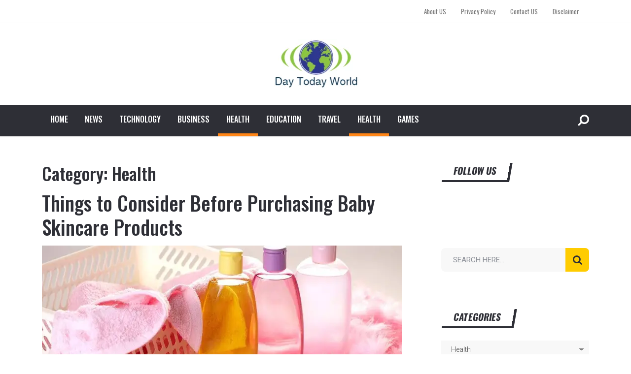

--- FILE ---
content_type: text/html; charset=UTF-8
request_url: https://daytodayworld.com/category/health/page/2/
body_size: 21221
content:
<!doctype html>
<html class="no-js" lang="en-US" prefix="og: https://ogp.me/ns#">
<head itemscope="itemscope" itemtype="http://schema.org/WebSite">
		<style>img:is([sizes="auto" i], [sizes^="auto," i]) { contain-intrinsic-size: 3000px 1500px }</style>
	<meta charset="UTF-8">
<link rel="profile" href="http://gmpg.org/xfn/11">
<link rel="pingback" href="https://daytodayworld.com/xmlrpc.php">
<meta name="viewport" content="width=device-width, initial-scale=1.0">
<meta itemprop="name" content="Day Today World">
<!-- Search Engine Optimization by Rank Math - https://rankmath.com/ -->
<title>Health Archives - Page 2 of 5 - Day Today World</title><link rel="preload" as="style" href="https://fonts.googleapis.com/css?family=Oswald%3A700%2C400%2C500%2C300%7CRoboto%3A300%2C400%2C700&#038;subset=latin&#038;display=swap" /><link rel="stylesheet" href="https://fonts.googleapis.com/css?family=Oswald%3A700%2C400%2C500%2C300%7CRoboto%3A300%2C400%2C700&#038;subset=latin&#038;display=swap" media="print" onload="this.media='all'" /><noscript><link rel="stylesheet" href="https://fonts.googleapis.com/css?family=Oswald%3A700%2C400%2C500%2C300%7CRoboto%3A300%2C400%2C700&#038;subset=latin&#038;display=swap" /></noscript>
<meta name="robots" content="index, follow, max-snippet:-1, max-video-preview:-1, max-image-preview:large"/>
<link rel="canonical" href="https://daytodayworld.com/category/health/page/2/" />
<link rel="prev" href="https://daytodayworld.com/category/health/" />
<link rel="next" href="https://daytodayworld.com/category/health/page/3/" />
<meta property="og:locale" content="en_US" />
<meta property="og:type" content="article" />
<meta property="og:title" content="Health Archives - Page 2 of 5 - Day Today World" />
<meta property="og:url" content="https://daytodayworld.com/category/health/page/2/" />
<meta property="og:site_name" content="Day Today World" />
<meta name="twitter:card" content="summary_large_image" />
<meta name="twitter:title" content="Health Archives - Page 2 of 5 - Day Today World" />
<script type="application/ld+json" class="rank-math-schema">{"@context":"https://schema.org","@graph":[{"@type":"Person","@id":"https://daytodayworld.com/#person","name":"Admin","image":{"@type":"ImageObject","@id":"https://daytodayworld.com/#logo","url":"https://i0.wp.com/daytodayworld.com/wp-content/uploads/2021/09/webwiral-1-1.jpg?resize=150%2C150&amp;ssl=1","contentUrl":"https://i0.wp.com/daytodayworld.com/wp-content/uploads/2021/09/webwiral-1-1.jpg?resize=150%2C150&amp;ssl=1","caption":"Admin","inLanguage":"en-US"}},{"@type":"WebSite","@id":"https://daytodayworld.com/#website","url":"https://daytodayworld.com","name":"Admin","publisher":{"@id":"https://daytodayworld.com/#person"},"inLanguage":"en-US"},{"@type":"CollectionPage","@id":"https://daytodayworld.com/category/health/page/2/#webpage","url":"https://daytodayworld.com/category/health/page/2/","name":"Health Archives - Page 2 of 5 - Day Today World","isPartOf":{"@id":"https://daytodayworld.com/#website"},"inLanguage":"en-US"}]}</script>
<!-- /Rank Math WordPress SEO plugin -->

<link rel='dns-prefetch' href='//stats.wp.com' />
<link rel='dns-prefetch' href='//fonts.googleapis.com' />
<link rel='dns-prefetch' href='//widgets.wp.com' />
<link rel='dns-prefetch' href='//s0.wp.com' />
<link rel='dns-prefetch' href='//0.gravatar.com' />
<link rel='dns-prefetch' href='//1.gravatar.com' />
<link rel='dns-prefetch' href='//2.gravatar.com' />
<link rel='dns-prefetch' href='//jetpack.wordpress.com' />
<link rel='dns-prefetch' href='//public-api.wordpress.com' />
<link href='https://fonts.gstatic.com' crossorigin rel='preconnect' />
<link rel='preconnect' href='//c0.wp.com' />
<link rel='preconnect' href='//i0.wp.com' />
<link rel="alternate" type="application/rss+xml" title="Day Today World &raquo; Feed" href="https://daytodayworld.com/feed/" />
<link rel="alternate" type="application/rss+xml" title="Day Today World &raquo; Comments Feed" href="https://daytodayworld.com/comments/feed/" />
			<link rel="icon" href="https://i0.wp.com/daytodayworld.com/wp-content/uploads/2020/02/cropped-20190419163126-GettyImages-185234673-2.jpeg?fit=32%2C32&#038;ssl=1" sizes="32x32" />
			<link rel="icon" href="https://i0.wp.com/daytodayworld.com/wp-content/uploads/2020/02/cropped-20190419163126-GettyImages-185234673-2.jpeg?fit=192%2C192&#038;ssl=1" sizes="192x192" />
		
					<link rel="apple-touch-icon-precomposed" href="https://i0.wp.com/daytodayworld.com/wp-content/uploads/2020/02/cropped-20190419163126-GettyImages-185234673-2.jpeg?fit=57%2C57&#038;ssl=1">
		
					<meta name="msapplication-TileColor" content="#ffffff">
			<meta name="msapplication-TileImage" content="https://i0.wp.com/daytodayworld.com/wp-content/uploads/2020/02/cropped-20190419163126-GettyImages-185234673-2.jpeg?fit=270%2C270&#038;ssl=1">
		<link rel="alternate" type="application/rss+xml" title="Day Today World &raquo; Health Category Feed" href="https://daytodayworld.com/category/health/feed/" />
<style id='wp-emoji-styles-inline-css' type='text/css'>

	img.wp-smiley, img.emoji {
		display: inline !important;
		border: none !important;
		box-shadow: none !important;
		height: 1em !important;
		width: 1em !important;
		margin: 0 0.07em !important;
		vertical-align: -0.1em !important;
		background: none !important;
		padding: 0 !important;
	}
</style>
<link rel='stylesheet' id='wp-block-library-css' href='https://c0.wp.com/c/6.8.3/wp-includes/css/dist/block-library/style.min.css' type='text/css' media='all' />
<style id='wp-block-library-theme-inline-css' type='text/css'>
.wp-block-audio :where(figcaption){color:#555;font-size:13px;text-align:center}.is-dark-theme .wp-block-audio :where(figcaption){color:#ffffffa6}.wp-block-audio{margin:0 0 1em}.wp-block-code{border:1px solid #ccc;border-radius:4px;font-family:Menlo,Consolas,monaco,monospace;padding:.8em 1em}.wp-block-embed :where(figcaption){color:#555;font-size:13px;text-align:center}.is-dark-theme .wp-block-embed :where(figcaption){color:#ffffffa6}.wp-block-embed{margin:0 0 1em}.blocks-gallery-caption{color:#555;font-size:13px;text-align:center}.is-dark-theme .blocks-gallery-caption{color:#ffffffa6}:root :where(.wp-block-image figcaption){color:#555;font-size:13px;text-align:center}.is-dark-theme :root :where(.wp-block-image figcaption){color:#ffffffa6}.wp-block-image{margin:0 0 1em}.wp-block-pullquote{border-bottom:4px solid;border-top:4px solid;color:currentColor;margin-bottom:1.75em}.wp-block-pullquote cite,.wp-block-pullquote footer,.wp-block-pullquote__citation{color:currentColor;font-size:.8125em;font-style:normal;text-transform:uppercase}.wp-block-quote{border-left:.25em solid;margin:0 0 1.75em;padding-left:1em}.wp-block-quote cite,.wp-block-quote footer{color:currentColor;font-size:.8125em;font-style:normal;position:relative}.wp-block-quote:where(.has-text-align-right){border-left:none;border-right:.25em solid;padding-left:0;padding-right:1em}.wp-block-quote:where(.has-text-align-center){border:none;padding-left:0}.wp-block-quote.is-large,.wp-block-quote.is-style-large,.wp-block-quote:where(.is-style-plain){border:none}.wp-block-search .wp-block-search__label{font-weight:700}.wp-block-search__button{border:1px solid #ccc;padding:.375em .625em}:where(.wp-block-group.has-background){padding:1.25em 2.375em}.wp-block-separator.has-css-opacity{opacity:.4}.wp-block-separator{border:none;border-bottom:2px solid;margin-left:auto;margin-right:auto}.wp-block-separator.has-alpha-channel-opacity{opacity:1}.wp-block-separator:not(.is-style-wide):not(.is-style-dots){width:100px}.wp-block-separator.has-background:not(.is-style-dots){border-bottom:none;height:1px}.wp-block-separator.has-background:not(.is-style-wide):not(.is-style-dots){height:2px}.wp-block-table{margin:0 0 1em}.wp-block-table td,.wp-block-table th{word-break:normal}.wp-block-table :where(figcaption){color:#555;font-size:13px;text-align:center}.is-dark-theme .wp-block-table :where(figcaption){color:#ffffffa6}.wp-block-video :where(figcaption){color:#555;font-size:13px;text-align:center}.is-dark-theme .wp-block-video :where(figcaption){color:#ffffffa6}.wp-block-video{margin:0 0 1em}:root :where(.wp-block-template-part.has-background){margin-bottom:0;margin-top:0;padding:1.25em 2.375em}
</style>
<style id='classic-theme-styles-inline-css' type='text/css'>
/*! This file is auto-generated */
.wp-block-button__link{color:#fff;background-color:#32373c;border-radius:9999px;box-shadow:none;text-decoration:none;padding:calc(.667em + 2px) calc(1.333em + 2px);font-size:1.125em}.wp-block-file__button{background:#32373c;color:#fff;text-decoration:none}
</style>
<link rel='stylesheet' id='mediaelement-css' href='https://c0.wp.com/c/6.8.3/wp-includes/js/mediaelement/mediaelementplayer-legacy.min.css' type='text/css' media='all' />
<link rel='stylesheet' id='wp-mediaelement-css' href='https://c0.wp.com/c/6.8.3/wp-includes/js/mediaelement/wp-mediaelement.min.css' type='text/css' media='all' />
<style id='jetpack-sharing-buttons-style-inline-css' type='text/css'>
.jetpack-sharing-buttons__services-list{display:flex;flex-direction:row;flex-wrap:wrap;gap:0;list-style-type:none;margin:5px;padding:0}.jetpack-sharing-buttons__services-list.has-small-icon-size{font-size:12px}.jetpack-sharing-buttons__services-list.has-normal-icon-size{font-size:16px}.jetpack-sharing-buttons__services-list.has-large-icon-size{font-size:24px}.jetpack-sharing-buttons__services-list.has-huge-icon-size{font-size:36px}@media print{.jetpack-sharing-buttons__services-list{display:none!important}}.editor-styles-wrapper .wp-block-jetpack-sharing-buttons{gap:0;padding-inline-start:0}ul.jetpack-sharing-buttons__services-list.has-background{padding:1.25em 2.375em}
</style>
<style id='global-styles-inline-css' type='text/css'>
:root{--wp--preset--aspect-ratio--square: 1;--wp--preset--aspect-ratio--4-3: 4/3;--wp--preset--aspect-ratio--3-4: 3/4;--wp--preset--aspect-ratio--3-2: 3/2;--wp--preset--aspect-ratio--2-3: 2/3;--wp--preset--aspect-ratio--16-9: 16/9;--wp--preset--aspect-ratio--9-16: 9/16;--wp--preset--color--black: #000000;--wp--preset--color--cyan-bluish-gray: #abb8c3;--wp--preset--color--white: #ffffff;--wp--preset--color--pale-pink: #f78da7;--wp--preset--color--vivid-red: #cf2e2e;--wp--preset--color--luminous-vivid-orange: #ff6900;--wp--preset--color--luminous-vivid-amber: #fcb900;--wp--preset--color--light-green-cyan: #7bdcb5;--wp--preset--color--vivid-green-cyan: #00d084;--wp--preset--color--pale-cyan-blue: #8ed1fc;--wp--preset--color--vivid-cyan-blue: #0693e3;--wp--preset--color--vivid-purple: #9b51e0;--wp--preset--gradient--vivid-cyan-blue-to-vivid-purple: linear-gradient(135deg,rgba(6,147,227,1) 0%,rgb(155,81,224) 100%);--wp--preset--gradient--light-green-cyan-to-vivid-green-cyan: linear-gradient(135deg,rgb(122,220,180) 0%,rgb(0,208,130) 100%);--wp--preset--gradient--luminous-vivid-amber-to-luminous-vivid-orange: linear-gradient(135deg,rgba(252,185,0,1) 0%,rgba(255,105,0,1) 100%);--wp--preset--gradient--luminous-vivid-orange-to-vivid-red: linear-gradient(135deg,rgba(255,105,0,1) 0%,rgb(207,46,46) 100%);--wp--preset--gradient--very-light-gray-to-cyan-bluish-gray: linear-gradient(135deg,rgb(238,238,238) 0%,rgb(169,184,195) 100%);--wp--preset--gradient--cool-to-warm-spectrum: linear-gradient(135deg,rgb(74,234,220) 0%,rgb(151,120,209) 20%,rgb(207,42,186) 40%,rgb(238,44,130) 60%,rgb(251,105,98) 80%,rgb(254,248,76) 100%);--wp--preset--gradient--blush-light-purple: linear-gradient(135deg,rgb(255,206,236) 0%,rgb(152,150,240) 100%);--wp--preset--gradient--blush-bordeaux: linear-gradient(135deg,rgb(254,205,165) 0%,rgb(254,45,45) 50%,rgb(107,0,62) 100%);--wp--preset--gradient--luminous-dusk: linear-gradient(135deg,rgb(255,203,112) 0%,rgb(199,81,192) 50%,rgb(65,88,208) 100%);--wp--preset--gradient--pale-ocean: linear-gradient(135deg,rgb(255,245,203) 0%,rgb(182,227,212) 50%,rgb(51,167,181) 100%);--wp--preset--gradient--electric-grass: linear-gradient(135deg,rgb(202,248,128) 0%,rgb(113,206,126) 100%);--wp--preset--gradient--midnight: linear-gradient(135deg,rgb(2,3,129) 0%,rgb(40,116,252) 100%);--wp--preset--font-size--small: 13px;--wp--preset--font-size--medium: 20px;--wp--preset--font-size--large: 36px;--wp--preset--font-size--x-large: 42px;--wp--preset--spacing--20: 0.44rem;--wp--preset--spacing--30: 0.67rem;--wp--preset--spacing--40: 1rem;--wp--preset--spacing--50: 1.5rem;--wp--preset--spacing--60: 2.25rem;--wp--preset--spacing--70: 3.38rem;--wp--preset--spacing--80: 5.06rem;--wp--preset--shadow--natural: 6px 6px 9px rgba(0, 0, 0, 0.2);--wp--preset--shadow--deep: 12px 12px 50px rgba(0, 0, 0, 0.4);--wp--preset--shadow--sharp: 6px 6px 0px rgba(0, 0, 0, 0.2);--wp--preset--shadow--outlined: 6px 6px 0px -3px rgba(255, 255, 255, 1), 6px 6px rgba(0, 0, 0, 1);--wp--preset--shadow--crisp: 6px 6px 0px rgba(0, 0, 0, 1);}:where(.is-layout-flex){gap: 0.5em;}:where(.is-layout-grid){gap: 0.5em;}body .is-layout-flex{display: flex;}.is-layout-flex{flex-wrap: wrap;align-items: center;}.is-layout-flex > :is(*, div){margin: 0;}body .is-layout-grid{display: grid;}.is-layout-grid > :is(*, div){margin: 0;}:where(.wp-block-columns.is-layout-flex){gap: 2em;}:where(.wp-block-columns.is-layout-grid){gap: 2em;}:where(.wp-block-post-template.is-layout-flex){gap: 1.25em;}:where(.wp-block-post-template.is-layout-grid){gap: 1.25em;}.has-black-color{color: var(--wp--preset--color--black) !important;}.has-cyan-bluish-gray-color{color: var(--wp--preset--color--cyan-bluish-gray) !important;}.has-white-color{color: var(--wp--preset--color--white) !important;}.has-pale-pink-color{color: var(--wp--preset--color--pale-pink) !important;}.has-vivid-red-color{color: var(--wp--preset--color--vivid-red) !important;}.has-luminous-vivid-orange-color{color: var(--wp--preset--color--luminous-vivid-orange) !important;}.has-luminous-vivid-amber-color{color: var(--wp--preset--color--luminous-vivid-amber) !important;}.has-light-green-cyan-color{color: var(--wp--preset--color--light-green-cyan) !important;}.has-vivid-green-cyan-color{color: var(--wp--preset--color--vivid-green-cyan) !important;}.has-pale-cyan-blue-color{color: var(--wp--preset--color--pale-cyan-blue) !important;}.has-vivid-cyan-blue-color{color: var(--wp--preset--color--vivid-cyan-blue) !important;}.has-vivid-purple-color{color: var(--wp--preset--color--vivid-purple) !important;}.has-black-background-color{background-color: var(--wp--preset--color--black) !important;}.has-cyan-bluish-gray-background-color{background-color: var(--wp--preset--color--cyan-bluish-gray) !important;}.has-white-background-color{background-color: var(--wp--preset--color--white) !important;}.has-pale-pink-background-color{background-color: var(--wp--preset--color--pale-pink) !important;}.has-vivid-red-background-color{background-color: var(--wp--preset--color--vivid-red) !important;}.has-luminous-vivid-orange-background-color{background-color: var(--wp--preset--color--luminous-vivid-orange) !important;}.has-luminous-vivid-amber-background-color{background-color: var(--wp--preset--color--luminous-vivid-amber) !important;}.has-light-green-cyan-background-color{background-color: var(--wp--preset--color--light-green-cyan) !important;}.has-vivid-green-cyan-background-color{background-color: var(--wp--preset--color--vivid-green-cyan) !important;}.has-pale-cyan-blue-background-color{background-color: var(--wp--preset--color--pale-cyan-blue) !important;}.has-vivid-cyan-blue-background-color{background-color: var(--wp--preset--color--vivid-cyan-blue) !important;}.has-vivid-purple-background-color{background-color: var(--wp--preset--color--vivid-purple) !important;}.has-black-border-color{border-color: var(--wp--preset--color--black) !important;}.has-cyan-bluish-gray-border-color{border-color: var(--wp--preset--color--cyan-bluish-gray) !important;}.has-white-border-color{border-color: var(--wp--preset--color--white) !important;}.has-pale-pink-border-color{border-color: var(--wp--preset--color--pale-pink) !important;}.has-vivid-red-border-color{border-color: var(--wp--preset--color--vivid-red) !important;}.has-luminous-vivid-orange-border-color{border-color: var(--wp--preset--color--luminous-vivid-orange) !important;}.has-luminous-vivid-amber-border-color{border-color: var(--wp--preset--color--luminous-vivid-amber) !important;}.has-light-green-cyan-border-color{border-color: var(--wp--preset--color--light-green-cyan) !important;}.has-vivid-green-cyan-border-color{border-color: var(--wp--preset--color--vivid-green-cyan) !important;}.has-pale-cyan-blue-border-color{border-color: var(--wp--preset--color--pale-cyan-blue) !important;}.has-vivid-cyan-blue-border-color{border-color: var(--wp--preset--color--vivid-cyan-blue) !important;}.has-vivid-purple-border-color{border-color: var(--wp--preset--color--vivid-purple) !important;}.has-vivid-cyan-blue-to-vivid-purple-gradient-background{background: var(--wp--preset--gradient--vivid-cyan-blue-to-vivid-purple) !important;}.has-light-green-cyan-to-vivid-green-cyan-gradient-background{background: var(--wp--preset--gradient--light-green-cyan-to-vivid-green-cyan) !important;}.has-luminous-vivid-amber-to-luminous-vivid-orange-gradient-background{background: var(--wp--preset--gradient--luminous-vivid-amber-to-luminous-vivid-orange) !important;}.has-luminous-vivid-orange-to-vivid-red-gradient-background{background: var(--wp--preset--gradient--luminous-vivid-orange-to-vivid-red) !important;}.has-very-light-gray-to-cyan-bluish-gray-gradient-background{background: var(--wp--preset--gradient--very-light-gray-to-cyan-bluish-gray) !important;}.has-cool-to-warm-spectrum-gradient-background{background: var(--wp--preset--gradient--cool-to-warm-spectrum) !important;}.has-blush-light-purple-gradient-background{background: var(--wp--preset--gradient--blush-light-purple) !important;}.has-blush-bordeaux-gradient-background{background: var(--wp--preset--gradient--blush-bordeaux) !important;}.has-luminous-dusk-gradient-background{background: var(--wp--preset--gradient--luminous-dusk) !important;}.has-pale-ocean-gradient-background{background: var(--wp--preset--gradient--pale-ocean) !important;}.has-electric-grass-gradient-background{background: var(--wp--preset--gradient--electric-grass) !important;}.has-midnight-gradient-background{background: var(--wp--preset--gradient--midnight) !important;}.has-small-font-size{font-size: var(--wp--preset--font-size--small) !important;}.has-medium-font-size{font-size: var(--wp--preset--font-size--medium) !important;}.has-large-font-size{font-size: var(--wp--preset--font-size--large) !important;}.has-x-large-font-size{font-size: var(--wp--preset--font-size--x-large) !important;}
:where(.wp-block-post-template.is-layout-flex){gap: 1.25em;}:where(.wp-block-post-template.is-layout-grid){gap: 1.25em;}
:where(.wp-block-columns.is-layout-flex){gap: 2em;}:where(.wp-block-columns.is-layout-grid){gap: 2em;}
:root :where(.wp-block-pullquote){font-size: 1.5em;line-height: 1.6;}
</style>
<link rel='stylesheet' id='ez-toc-css' href='https://daytodayworld.com/wp-content/plugins/easy-table-of-contents/assets/css/screen.min.css' type='text/css' media='all' />
<style id='ez-toc-inline-css' type='text/css'>
div#ez-toc-container .ez-toc-title {font-size: 120%;}div#ez-toc-container .ez-toc-title {font-weight: 500;}div#ez-toc-container ul li , div#ez-toc-container ul li a {font-size: 95%;}div#ez-toc-container ul li , div#ez-toc-container ul li a {font-weight: 500;}div#ez-toc-container nav ul ul li {font-size: 90%;}.ez-toc-box-title {font-weight: bold; margin-bottom: 10px; text-align: center; text-transform: uppercase; letter-spacing: 1px; color: #666; padding-bottom: 5px;position:absolute;top:-4%;left:5%;background-color: inherit;transition: top 0.3s ease;}.ez-toc-box-title.toc-closed {top:-25%;}
.ez-toc-container-direction {direction: ltr;}.ez-toc-counter ul {direction: ltr;counter-reset: item ;}.ez-toc-counter nav ul li a::before {content: counter(item, numeric) '. ';margin-right: .2em; counter-increment: item;flex-grow: 0;flex-shrink: 0;float: left; }.ez-toc-widget-direction {direction: ltr;}.ez-toc-widget-container ul {direction: ltr;counter-reset: item ;}.ez-toc-widget-container nav ul li a::before {content: counter(item, numeric) '. ';margin-right: .2em; counter-increment: item;flex-grow: 0;flex-shrink: 0;float: left; }
</style>
<link rel='stylesheet' id='jetpack_likes-css' href='https://c0.wp.com/p/jetpack/15.4/modules/likes/style.css' type='text/css' media='all' />
<link rel='stylesheet' id='reactor-theme-css' href='https://daytodayworld.com/wp-content/themes/mts_reactor/style.css' type='text/css' media='all' />

<link rel='stylesheet' id='fontawesome-css' href='https://daytodayworld.com/wp-content/themes/mts_reactor/css/font-awesome.min.css' type='text/css' media='all' />
<link rel='stylesheet' id='reactor-responsive-css' href='https://daytodayworld.com/wp-content/themes/mts_reactor/css/reactor-responsive.css' type='text/css' media='all' />
<link rel='stylesheet' id='reactor-dynamic-css-css' href='//daytodayworld.com/wp-content/uploads/reactor-styles/reactor-global.css?timestamp=1669397318&#038;ver=1.1.3' type='text/css' media='all' />
<script type="text/javascript" src="https://c0.wp.com/c/6.8.3/wp-includes/js/jquery/jquery.min.js" id="jquery-core-js"></script>
<script type="text/javascript" src="https://c0.wp.com/c/6.8.3/wp-includes/js/jquery/jquery-migrate.min.js" id="jquery-migrate-js"></script>
<link rel="https://api.w.org/" href="https://daytodayworld.com/wp-json/" /><link rel="alternate" title="JSON" type="application/json" href="https://daytodayworld.com/wp-json/wp/v2/categories/24" /><link rel="EditURI" type="application/rsd+xml" title="RSD" href="https://daytodayworld.com/xmlrpc.php?rsd" />
<meta name="generator" content="WordPress 6.8.3" />
	<style>img#wpstats{display:none}</style>
		<link rel="icon" href="https://i0.wp.com/daytodayworld.com/wp-content/uploads/2020/02/cropped-20190419163126-GettyImages-185234673-2.jpeg?fit=32%2C32&#038;ssl=1" sizes="32x32" />
<link rel="icon" href="https://i0.wp.com/daytodayworld.com/wp-content/uploads/2020/02/cropped-20190419163126-GettyImages-185234673-2.jpeg?fit=192%2C192&#038;ssl=1" sizes="192x192" />
<link rel="apple-touch-icon" href="https://i0.wp.com/daytodayworld.com/wp-content/uploads/2020/02/cropped-20190419163126-GettyImages-185234673-2.jpeg?fit=180%2C180&#038;ssl=1" />
<meta name="msapplication-TileImage" content="https://i0.wp.com/daytodayworld.com/wp-content/uploads/2020/02/cropped-20190419163126-GettyImages-185234673-2.jpeg?fit=270%2C270&#038;ssl=1" />
	<meta name="google-site-verification" content="5VSGcHb3XZDswbFU2bLXYEU8Frxo7ZWcNr5_VoZMANk" />
	<script async src="https://pagead2.googlesyndication.com/pagead/js/adsbygoogle.js?client=ca-pub-3998243625854642"
     crossorigin="anonymous"></script>
</head>

<body id="blog" class="archive paged category category-health category-24 wp-custom-logo wp-embed-responsive paged-2 category-paged-2 wp-theme-mts_reactor main">

	
	<div class="main-container">

		
<header id="site-header" class="main-header header-layout4 clearfix" role="banner" itemscope="itemscope" itemtype="http://schema.org/WPHeader">
			<div id="primary-nav">
			<div class="container clearfix">
				<div id="primary-navigation" class="primary-navigation" role="navigation" itemscope="itemscope" itemtype="http://schema.org/SiteNavigationElement">
					<nav class="navigation clearfix">
						<ul id="menu-top-menu" class="menu clearfix"><li id="menu-item-2895" class="menu-item menu-item-type-post_type menu-item-object-page menu-item-2895"><a href="https://daytodayworld.com/about-us/">About US</a></li>
<li id="menu-item-3561" class="menu-item menu-item-type-post_type menu-item-object-page menu-item-3561"><a href="https://daytodayworld.com/privacy-policy/">Privacy Policy</a></li>
<li id="menu-item-2897" class="menu-item menu-item-type-post_type menu-item-object-page menu-item-2897"><a href="https://daytodayworld.com/contact-us/">Contact US</a></li>
<li id="menu-item-4225" class="menu-item menu-item-type-post_type menu-item-object-page menu-item-4225"><a href="https://daytodayworld.com/disclaimer/">Disclaimer</a></li>
</ul>					</nav>
				</div>
			</div>
		</div>
	
		<div id="header">
			<div class="container">

			
			<div class="logo-wrap">
				<h2 id="logo" class="image-logo clearfix"><a href="https://daytodayworld.com"><img src="https://daytodayworld.com/wp-content/uploads/2020/06/Daytoday-world-Logo-e1593361025822.png" alt="Day Today World"></a></h2>			</div>

		</div><!--.container-->

		<div id="secondary-navigation" class="secondary-navigation" role="navigation" itemscope="itemscope" itemtype="http://schema.org/SiteNavigationElement">
			<div class="container">
				<a href="#" id="pull" class="toggle-mobile-menu">Menu</a>
				
					<nav class="navigation clearfix mobile-menu-wrapper">
						<ul id="menu-primary" class="menu clearfix"><li id="menu-item-2454" class="menu-item menu-item-type-custom menu-item-object-custom menu-item-home menu-item-2454"><a href="https://daytodayworld.com">Home</a></li>
<li id="menu-item-533" class="menu-item menu-item-type-taxonomy menu-item-object-category menu-item-533"><a href="https://daytodayworld.com/category/news/">News</a></li>
<li id="menu-item-485" class="menu-item menu-item-type-taxonomy menu-item-object-category menu-item-485"><a href="https://daytodayworld.com/category/technology/">Technology</a></li>
<li id="menu-item-2393" class="menu-item menu-item-type-taxonomy menu-item-object-category menu-item-2393"><a href="https://daytodayworld.com/category/business/">Business</a></li>
<li id="menu-item-2398" class="menu-item menu-item-type-taxonomy menu-item-object-category current-menu-item menu-item-2398"><a href="https://daytodayworld.com/category/health/" aria-current="page">Health</a></li>
<li id="menu-item-673" class="menu-item menu-item-type-taxonomy menu-item-object-category menu-item-673"><a href="https://daytodayworld.com/category/education/">Education</a></li>
<li id="menu-item-675" class="menu-item menu-item-type-taxonomy menu-item-object-category menu-item-675"><a href="https://daytodayworld.com/category/travel/">Travel</a></li>
<li id="menu-item-487" class="menu-item menu-item-type-taxonomy menu-item-object-category current-menu-item menu-item-487"><a href="https://daytodayworld.com/category/health/" aria-current="page">Health</a></li>
<li id="menu-item-2835" class="menu-item menu-item-type-taxonomy menu-item-object-category menu-item-2835"><a href="https://daytodayworld.com/category/games/">Games</a></li>
</ul>					</nav>

				
									<div class="header-search-icon"><i class="fa fa-search fa-flip-horizontal"></i></div>
							</div><!--.container-->
		</div>


					<div class="close"><i class="fa fa-times"></i></div>
			<div class="full-overlay"></div>
			<div id="search-6" class="widget header-search">
				<div class="container">
					
<form method="get" id="searchform" class="search-form" action="https://daytodayworld.com" _lpchecked="1">
	<fieldset>
		<input type="text" name="s" id="s" value="" placeholder="Search here..."  autocomplete="off">
		<button id="search-image" class="sbutton" type="submit" value=""><i class="fa fa-search"></i></button>
	</fieldset>
</form>
				</div>
			</div><!-- END #search-6 -->
		
	</div>
</header>

	<div id="wrapper">

		<div class="container">

			<div class="article">

				
				<div id="content_box">
					<h1 class="page-title">Category: <span>Health</span></h1>		<section id="latest-posts" class="default clearfix">
				<article class="latestPost excerpt">
					<header>
						<h2 class="title front-view-title"><a href="https://daytodayworld.com/things-to-consider-before-purchasing-baby-skincare-products/" title="Things to Consider Before Purchasing Baby Skincare Products">Things to Consider Before Purchasing Baby Skincare Products</a></h2>
					</header>

											<a href="https://daytodayworld.com/things-to-consider-before-purchasing-baby-skincare-products/" title="Things to Consider Before Purchasing Baby Skincare Products" id="featured-thumbnail" class="post-image post-image-left layout-default">
							<div class="featured-thumbnail">
								<img width="730" height="350" src="https://i0.wp.com/daytodayworld.com/wp-content/uploads/2022/08/Things-to-Consider-Before-Purchasing-Baby-Skincare-Products.jpg?resize=730%2C350&amp;ssl=1" class="attachment-reactor-featured size-reactor-featured wp-post-image" alt="Things to Consider Before Purchasing Baby Skincare Products" title="" decoding="async" fetchpriority="high" />							</div>
													</a>
					
					<div class="front-view-content">
						It is possible to experience both delight and difficulty while preparing for a newborn&#8217;s birth and selecting baby supplies, particularly for first-time parents. When there are so many alternatives&nbsp;&hellip;					</div>
						<div class="readMore">
		<a href="https://daytodayworld.com/things-to-consider-before-purchasing-baby-skincare-products/" title="Things to Consider Before Purchasing Baby Skincare Products">Read More</a>
	</div>
					</article>
		</section><!--#latest-posts-->
			<section id="latest-posts" class="default clearfix">
				<article class="latestPost excerpt">
					<header>
						<h2 class="title front-view-title"><a href="https://daytodayworld.com/the-best-time-to-take-different-supplements/" title="The Best Time To Take Different Supplements">The Best Time To Take Different Supplements</a></h2>
					</header>

											<a href="https://daytodayworld.com/the-best-time-to-take-different-supplements/" title="The Best Time To Take Different Supplements" id="featured-thumbnail" class="post-image post-image-left layout-default">
							<div class="featured-thumbnail">
								<img width="604" height="350" src="https://i0.wp.com/daytodayworld.com/wp-content/uploads/2022/06/The-Best-Time-To-Take-Different-Supplements.jpg?resize=604%2C350&amp;ssl=1" class="attachment-reactor-featured size-reactor-featured wp-post-image" alt="The Best Time To Take Different Supplements" title="" decoding="async" />							</div>
													</a>
					
					<div class="front-view-content">
						As any health-conscious person knows, supplements can play a big role in maintaining optimal health. But with so many options out there, it can be hard to know when&nbsp;&hellip;					</div>
						<div class="readMore">
		<a href="https://daytodayworld.com/the-best-time-to-take-different-supplements/" title="The Best Time To Take Different Supplements">Read More</a>
	</div>
					</article>
		</section><!--#latest-posts-->
			<section id="latest-posts" class="default clearfix">
				<article class="latestPost excerpt">
					<header>
						<h2 class="title front-view-title"><a href="https://daytodayworld.com/what-makes-a-career-in-medical-aesthetics-a-lucrative-prospect/" title="What Makes a Career in Medical Aesthetics a Lucrative Prospect?">What Makes a Career in Medical Aesthetics a Lucrative Prospect?</a></h2>
					</header>

											<a href="https://daytodayworld.com/what-makes-a-career-in-medical-aesthetics-a-lucrative-prospect/" title="What Makes a Career in Medical Aesthetics a Lucrative Prospect?" id="featured-thumbnail" class="post-image post-image-left layout-default">
							<div class="featured-thumbnail">
								<img width="730" height="350" src="https://i0.wp.com/daytodayworld.com/wp-content/uploads/2022/06/What-Makes-a-Career-in-Medical-Aesthetics-a-Lucrative-Prospect.jpg?resize=730%2C350&amp;ssl=1" class="attachment-reactor-featured size-reactor-featured wp-post-image" alt="What Makes a Career in Medical Aesthetics a Lucrative Prospect?" title="" decoding="async" />							</div>
													</a>
					
					<div class="front-view-content">
						Many people have transitioned from occupations in a range of medical professions to work in medical aesthetics in recent years. In addition, more medically certified graduates are choosing to&nbsp;&hellip;					</div>
						<div class="readMore">
		<a href="https://daytodayworld.com/what-makes-a-career-in-medical-aesthetics-a-lucrative-prospect/" title="What Makes a Career in Medical Aesthetics a Lucrative Prospect?">Read More</a>
	</div>
					</article>
		</section><!--#latest-posts-->
			<section id="latest-posts" class="default clearfix">
				<article class="latestPost excerpt">
					<header>
						<h2 class="title front-view-title"><a href="https://daytodayworld.com/bcaas-health-benefits-for-gym-goers/" title="BCAA&#8217;s Health Benefits for Gym-goers">BCAA&#8217;s Health Benefits for Gym-goers</a></h2>
					</header>

											<a href="https://daytodayworld.com/bcaas-health-benefits-for-gym-goers/" title="BCAA&#8217;s Health Benefits for Gym-goers" id="featured-thumbnail" class="post-image post-image-left layout-default">
							<div class="featured-thumbnail">
								<img width="730" height="350" src="https://i0.wp.com/daytodayworld.com/wp-content/uploads/2022/06/BCAAs-Health-Benefits-for-Gym-goers.jpg?resize=730%2C350&amp;ssl=1" class="attachment-reactor-featured size-reactor-featured wp-post-image" alt="BCAA&#039;s Health Benefits for Gym-goers" title="" decoding="async" loading="lazy" />							</div>
													</a>
					
					<div class="front-view-content">
						Powder or pills, commonly known as Branched Chain Amino Acids, may be familiar to those serious about their fitness, enhancing gains, and growing muscles or who will be. It&nbsp;&hellip;					</div>
						<div class="readMore">
		<a href="https://daytodayworld.com/bcaas-health-benefits-for-gym-goers/" title="BCAA&#8217;s Health Benefits for Gym-goers">Read More</a>
	</div>
					</article>
		</section><!--#latest-posts-->
			<section id="latest-posts" class="default clearfix">
				<article class="latestPost excerpt">
					<header>
						<h2 class="title front-view-title"><a href="https://daytodayworld.com/5-ways-for-an-ideal-sleep-environment/" title="5 Ways for an Ideal Sleep Environment">5 Ways for an Ideal Sleep Environment</a></h2>
					</header>

											<a href="https://daytodayworld.com/5-ways-for-an-ideal-sleep-environment/" title="5 Ways for an Ideal Sleep Environment" id="featured-thumbnail" class="post-image post-image-left layout-default">
							<div class="featured-thumbnail">
								<img width="730" height="350" src="https://i0.wp.com/daytodayworld.com/wp-content/uploads/2022/06/kkkkkkkk.jpg?resize=730%2C350&amp;ssl=1" class="attachment-reactor-featured size-reactor-featured wp-post-image" alt="" title="" decoding="async" loading="lazy" />							</div>
													</a>
					
					<div class="front-view-content">
						An ideal bedroom environment is essential to maintain our sleep quality. It should provide us with comfort and tranquility to put our minds in a peaceful state before sleeping.&nbsp;&hellip;					</div>
						<div class="readMore">
		<a href="https://daytodayworld.com/5-ways-for-an-ideal-sleep-environment/" title="5 Ways for an Ideal Sleep Environment">Read More</a>
	</div>
					</article>
		</section><!--#latest-posts-->
			<section id="latest-posts" class="default clearfix">
				<article class="latestPost excerpt">
					<header>
						<h2 class="title front-view-title"><a href="https://daytodayworld.com/4-benefits-of-seeking-medical-grade-disinfectant-service-for-healthcare-and-public-establishments/" title="4 BENEFITS OF SEEKING MEDICAL GRADE DISINFECTANT SERVICE FOR HEALTHCARE AND PUBLIC ESTABLISHMENTS">4 BENEFITS OF SEEKING MEDICAL GRADE DISINFECTANT SERVICE FOR HEALTHCARE AND PUBLIC ESTABLISHMENTS</a></h2>
					</header>

											<a href="https://daytodayworld.com/4-benefits-of-seeking-medical-grade-disinfectant-service-for-healthcare-and-public-establishments/" title="4 BENEFITS OF SEEKING MEDICAL GRADE DISINFECTANT SERVICE FOR HEALTHCARE AND PUBLIC ESTABLISHMENTS" id="featured-thumbnail" class="post-image post-image-left layout-default">
							<div class="featured-thumbnail">
								<img width="292" height="173" src="https://i0.wp.com/daytodayworld.com/wp-content/uploads/2022/06/4-BENEFITS-OF-SEEKING-MEDICAL-GRADE-DISINFECTANT-SERVICE-FOR-HEALTHCARE-AND-PUBLIC-ESTABLISHMENTS.jpg?resize=292%2C173&amp;ssl=1" class="attachment-reactor-featured size-reactor-featured wp-post-image" alt="4 BENEFITS OF SEEKING MEDICAL GRADE DISINFECTANT SERVICE FOR HEALTHCARE AND PUBLIC ESTABLISHMENTS" title="" decoding="async" loading="lazy" />							</div>
													</a>
					
					<div class="front-view-content">
						Bacteria and viruses are the challenges in today&#8217;s post COVID world. Every day as seen on the news, new illnesses and their variants are coming to light, warning people&nbsp;&hellip;					</div>
						<div class="readMore">
		<a href="https://daytodayworld.com/4-benefits-of-seeking-medical-grade-disinfectant-service-for-healthcare-and-public-establishments/" title="4 BENEFITS OF SEEKING MEDICAL GRADE DISINFECTANT SERVICE FOR HEALTHCARE AND PUBLIC ESTABLISHMENTS">Read More</a>
	</div>
					</article>
		</section><!--#latest-posts-->
			<section id="latest-posts" class="default clearfix">
				<article class="latestPost excerpt">
					<header>
						<h2 class="title front-view-title"><a href="https://daytodayworld.com/5-tips-on-choosing-the-right-type-of-incontinence-product/" title="5 Tips On Choosing The Right Type Of Incontinence Product">5 Tips On Choosing The Right Type Of Incontinence Product</a></h2>
					</header>

					
					<div class="front-view-content">
						Urinary incontinence is a medical condition with emotional and social implications that puts you and your loved one in a vulnerable position. It&#8217;s reasonable for someone experiencing incontinence to&nbsp;&hellip;					</div>
						<div class="readMore">
		<a href="https://daytodayworld.com/5-tips-on-choosing-the-right-type-of-incontinence-product/" title="5 Tips On Choosing The Right Type Of Incontinence Product">Read More</a>
	</div>
					</article>
		</section><!--#latest-posts-->
			<section id="latest-posts" class="default clearfix">
				<article class="latestPost excerpt">
					<header>
						<h2 class="title front-view-title"><a href="https://daytodayworld.com/5-symptoms-that-indicates-that-its-time-to-consult-a-cardiologist/" title="5 SYMPTOMS THAT INDICATES THAT IT’S TIME TO CONSULT A CARDIOLOGIST">5 SYMPTOMS THAT INDICATES THAT IT’S TIME TO CONSULT A CARDIOLOGIST</a></h2>
					</header>

											<a href="https://daytodayworld.com/5-symptoms-that-indicates-that-its-time-to-consult-a-cardiologist/" title="5 SYMPTOMS THAT INDICATES THAT IT’S TIME TO CONSULT A CARDIOLOGIST" id="featured-thumbnail" class="post-image post-image-left layout-default">
							<div class="featured-thumbnail">
								<img width="730" height="350" src="https://i0.wp.com/daytodayworld.com/wp-content/uploads/2022/02/5-SYMPTOMS-THAT-INDICATES-THAT-ITS-TIME-TO-CONSULT-A-CARDIOLOGIST.jpg?resize=730%2C350&amp;ssl=1" class="attachment-reactor-featured size-reactor-featured wp-post-image" alt="5 SYMPTOMS THAT INDICATES THAT IT’S TIME TO CONSULT A CARDIOLOGIST" title="" decoding="async" loading="lazy" />							</div>
													</a>
					
					<div class="front-view-content">
						Taking proper care of one’s heart is the first step towards leading a healthy life. The heart always functions tirelessly to regulate blood circulation in the body, and hence&nbsp;&hellip;					</div>
						<div class="readMore">
		<a href="https://daytodayworld.com/5-symptoms-that-indicates-that-its-time-to-consult-a-cardiologist/" title="5 SYMPTOMS THAT INDICATES THAT IT’S TIME TO CONSULT A CARDIOLOGIST">Read More</a>
	</div>
					</article>
		</section><!--#latest-posts-->
			<section id="latest-posts" class="default clearfix">
				<article class="latestPost excerpt">
					<header>
						<h2 class="title front-view-title"><a href="https://daytodayworld.com/best-conditions-for-growing-cannabis/" title="Best Conditions for Growing Cannabis">Best Conditions for Growing Cannabis</a></h2>
					</header>

											<a href="https://daytodayworld.com/best-conditions-for-growing-cannabis/" title="Best Conditions for Growing Cannabis" id="featured-thumbnail" class="post-image post-image-left layout-default">
							<div class="featured-thumbnail">
								<img width="730" height="350" src="https://i0.wp.com/daytodayworld.com/wp-content/uploads/2021/02/What-Is-CBD-Good-For.jpg?resize=730%2C350&amp;ssl=1" class="attachment-reactor-featured size-reactor-featured wp-post-image" alt="What Is CBD Good For" title="" decoding="async" loading="lazy" />							</div>
													</a>
					
					<div class="front-view-content">
						Cannabis is a versatile plant that can be grown in a variety of conditions, but some conditions are better than others. Below, you&#8217;ll learn all about some of the&nbsp;&hellip;					</div>
						<div class="readMore">
		<a href="https://daytodayworld.com/best-conditions-for-growing-cannabis/" title="Best Conditions for Growing Cannabis">Read More</a>
	</div>
					</article>
		</section><!--#latest-posts-->
			<section id="latest-posts" class="default clearfix">
				<article class="latestPost excerpt">
					<header>
						<h2 class="title front-view-title"><a href="https://daytodayworld.com/what-makes-acuvue-contacts-brands-so-unique/" title="What Makes Acuvue Contacts Brands So Unique?">What Makes Acuvue Contacts Brands So Unique?</a></h2>
					</header>

											<a href="https://daytodayworld.com/what-makes-acuvue-contacts-brands-so-unique/" title="What Makes Acuvue Contacts Brands So Unique?" id="featured-thumbnail" class="post-image post-image-left layout-default">
							<div class="featured-thumbnail">
								<img width="730" height="350" src="https://i0.wp.com/daytodayworld.com/wp-content/uploads/2022/04/What-Makes-Acuvue-Contacts-Brands-So-Unique.jpg?resize=730%2C350&amp;ssl=1" class="attachment-reactor-featured size-reactor-featured wp-post-image" alt="What Makes Acuvue Contacts Brands So Unique?" title="" decoding="async" loading="lazy" />							</div>
													</a>
					
					<div class="front-view-content">
						Contact lenses revolutionised vision correction. Acuvue contacts were the world&#8217;s first soft disposable contact lenses. In addition, it allows you to have an active lifestyle without wearing glasses, with&nbsp;&hellip;					</div>
						<div class="readMore">
		<a href="https://daytodayworld.com/what-makes-acuvue-contacts-brands-so-unique/" title="What Makes Acuvue Contacts Brands So Unique?">Read More</a>
	</div>
					</article>
		</section><!--#latest-posts-->
	
	<nav class="navigation pagination" aria-label="Posts pagination">
		<h2 class="screen-reader-text">Posts pagination</h2>
		<div class="nav-links"><a class="prev page-numbers" href="https://daytodayworld.com/category/health/">Previous</a>
<a class="page-numbers" href="https://daytodayworld.com/category/health/">1</a>
<span aria-current="page" class="page-numbers current">2</span>
<a class="page-numbers" href="https://daytodayworld.com/category/health/page/3/">3</a>
<a class="page-numbers" href="https://daytodayworld.com/category/health/page/4/">4</a>
<a class="page-numbers" href="https://daytodayworld.com/category/health/page/5/">5</a>
<a class="next page-numbers" href="https://daytodayworld.com/category/health/page/3/">Next</a></div>
	</nav>				</div>

				
			</div>

			<aside id="sidebar" class="sidebar c-4-12 post-mts-sidebar-sidebar" role="complementary" itemscope="itemscope" itemtype="http://schema.org/WPSideBar">

	<div id="facebook-like-widget-2" class="widget facebook_like"><h3 class="widget-title">FOLLOW US</h3>				<div class="fb-page" data-href="https://facebook.com/daytodayworld1" data-width="300" data-hide-cover="false" data-show-facepile="true" data-show-posts="false"></div>
			</div><div id="search-2" class="widget widget_search">
<form method="get" id="searchform" class="search-form" action="https://daytodayworld.com" _lpchecked="1">
	<fieldset>
		<input type="text" name="s" id="s" value="" placeholder="Search here..."  autocomplete="off">
		<button id="search-image" class="sbutton" type="submit" value=""><i class="fa fa-search"></i></button>
	</fieldset>
</form>
</div><div id="categories-2" class="widget widget_categories"><h3 class="widget-title">Categories</h3><form action="https://daytodayworld.com" method="get"><label class="screen-reader-text" for="cat">Categories</label><select  name='cat' id='cat' class='postform'>
	<option value='-1'>Select Category</option>
	<option class="level-0" value="116">Alternatives</option>
	<option class="level-0" value="29">Android</option>
	<option class="level-0" value="39">Business</option>
	<option class="level-0" value="400">CBD</option>
	<option class="level-0" value="22">Education</option>
	<option class="level-0" value="41">Entertainment</option>
	<option class="level-0" value="312">EssayWriting</option>
	<option class="level-0" value="42">Fashion</option>
	<option class="level-0" value="46">Gadgets</option>
	<option class="level-0" value="37">Games</option>
	<option class="level-0" value="24" selected="selected">Health</option>
	<option class="level-0" value="311">Home Improvement</option>
	<option class="level-0" value="26">How To</option>
	<option class="level-0" value="25">Insurance</option>
	<option class="level-0" value="23">News</option>
	<option class="level-0" value="140">Review</option>
	<option class="level-0" value="21">Social</option>
	<option class="level-0" value="35">Software</option>
	<option class="level-0" value="52">Technology</option>
	<option class="level-0" value="36">Travel</option>
	<option class="level-0" value="1">Uncategorized</option>
</select>
</form><script type="text/javascript">
/* <![CDATA[ */

(function() {
	var dropdown = document.getElementById( "cat" );
	function onCatChange() {
		if ( dropdown.options[ dropdown.selectedIndex ].value > 0 ) {
			dropdown.parentNode.submit();
		}
	}
	dropdown.onchange = onCatChange;
})();

/* ]]> */
</script>
</div>
		<div id="recent-posts-2" class="widget widget_recent_entries">
		<h3 class="widget-title">Recent Posts</h3>
		<ul>
											<li>
					<a href="https://daytodayworld.com/why-devops-is-causing-your-engineers-to-burnout-and-how-dedicated-devops-engineers-can-fix-it/">Why DevOps is Causing Your Engineers to Burnout—and How Dedicated DevOps Engineers Can Fix It</a>
									</li>
											<li>
					<a href="https://daytodayworld.com/registering-trademark-europe-process-benefits/">Registering a Trademark in Europe: Process and Benefits</a>
									</li>
											<li>
					<a href="https://daytodayworld.com/how-late-is-the-closest-grocery-store-open/">How late is the closest grocery store open?</a>
									</li>
											<li>
					<a href="https://daytodayworld.com/top-data-science-tools-to-use-in-2024-beyond/">Top Data Science Tools to Use in 2024 and Beyond</a>
									</li>
											<li>
					<a href="https://daytodayworld.com/golden-eye-prague-ultimate-party-destination/">Golden Eye Prague: The Ultimate Party Destination</a>
									</li>
					</ul>

		</div><div id="single_category_posts_widget-3" class="widget widget_single_category_posts_widget vertical-small"><h3 class="widget-title">Featured Category</h3><ul class="category-posts">				<li class="post-box vertical-small">										<div class="post-img">
						<a href="https://daytodayworld.com/enhancing-your-digital-experience-with-all-access-technologies/" title="Enhancing Your Digital Experience with All Access Technologies">
							<img width="300" height="220" src="https://i0.wp.com/daytodayworld.com/wp-content/uploads/2022/10/Why-get-solar-panels-for-your-home.jpg?resize=300%2C220&amp;ssl=1" class="attachment-reactor-widgetfull size-reactor-widgetfull wp-post-image" alt="Enhancing Your Digital Experience with All Access Technologies" title="Enhancing Your Digital Experience with All Access Technologies" loading="lazy" decoding="async" />						</a>
					</div>
										<div class="post-data">
						<div class="post-data-container">
							<div class="post-title">
								<a href="https://daytodayworld.com/enhancing-your-digital-experience-with-all-access-technologies/" title="Enhancing Your Digital Experience with All Access Technologies">Enhancing Your Digital Experience with All Access Technologies</a>
							</div>
																				</div>
					</div>
				</li>							<li class="post-box vertical-small">										<div class="post-img">
						<a href="https://daytodayworld.com/ecommerce-website-design-and-development/" title="Ecommerce Website Design And Development">
							<img width="300" height="220" src="https://i0.wp.com/daytodayworld.com/wp-content/uploads/2023/04/ecommerce-website-development.jpg?resize=300%2C220&amp;ssl=1" class="attachment-reactor-widgetfull size-reactor-widgetfull wp-post-image" alt="Ecommerce Website Design And Development" title="Ecommerce Website Design And Development" loading="lazy" decoding="async" />						</a>
					</div>
										<div class="post-data">
						<div class="post-data-container">
							<div class="post-title">
								<a href="https://daytodayworld.com/ecommerce-website-design-and-development/" title="Ecommerce Website Design And Development">Ecommerce Website Design And Development</a>
							</div>
																				</div>
					</div>
				</li>							<li class="post-box vertical-small">										<div class="post-img">
						<a href="https://daytodayworld.com/idm-full-with-crackpatch/" title="IDM Full With Crack+Patch">
							<img width="300" height="220" src="https://i0.wp.com/daytodayworld.com/wp-content/uploads/2023/04/idm-crack.jpg?resize=300%2C220&amp;ssl=1" class="attachment-reactor-widgetfull size-reactor-widgetfull wp-post-image" alt="IDM Full With Crack+Patch" title="IDM Full With Crack+Patch" loading="lazy" decoding="async" />						</a>
					</div>
										<div class="post-data">
						<div class="post-data-container">
							<div class="post-title">
								<a href="https://daytodayworld.com/idm-full-with-crackpatch/" title="IDM Full With Crack+Patch">IDM Full With Crack+Patch</a>
							</div>
																				</div>
					</div>
				</li>							<li class="post-box vertical-small">										<div class="post-img">
						<a href="https://daytodayworld.com/how-to-use-snapchat-on-pc/" title="How to Use Snapchat on PC">
							<img width="300" height="220" src="https://i0.wp.com/daytodayworld.com/wp-content/uploads/2023/04/how-to-use-snapchat-on-pc.jpg?resize=300%2C220&amp;ssl=1" class="attachment-reactor-widgetfull size-reactor-widgetfull wp-post-image" alt="How to Use Snapchat on PC" title="How to Use Snapchat on PC" loading="lazy" decoding="async" />						</a>
					</div>
										<div class="post-data">
						<div class="post-data-container">
							<div class="post-title">
								<a href="https://daytodayworld.com/how-to-use-snapchat-on-pc/" title="How to Use Snapchat on PC">How to Use Snapchat on PC</a>
							</div>
																				</div>
					</div>
				</li>							<li class="post-box vertical-small">										<div class="post-img">
						<a href="https://daytodayworld.com/benefits-and-drawbacks-of-modern-technology/" title="Benefits and drawbacks of modern technology">
							<img width="300" height="220" src="https://i0.wp.com/daytodayworld.com/wp-content/uploads/2023/04/Benefits-and-drawbacks-of-modern-technology.jpg?resize=300%2C220&amp;ssl=1" class="attachment-reactor-widgetfull size-reactor-widgetfull wp-post-image" alt="Benefits and drawbacks of modern technology" title="Benefits and drawbacks of modern technology" loading="lazy" decoding="async" />						</a>
					</div>
										<div class="post-data">
						<div class="post-data-container">
							<div class="post-title">
								<a href="https://daytodayworld.com/benefits-and-drawbacks-of-modern-technology/" title="Benefits and drawbacks of modern technology">Benefits and drawbacks of modern technology</a>
							</div>
																				</div>
					</div>
				</li>			</ul>

			<style>
				#single_category_posts_widget-3 .horizontal-small img { border-radius:0px }			</style>
		</div><div id="text-2" class="widget widget_text"><h3 class="widget-title">About The Author</h3>			<div class="textwidget"><p>I am <strong>Deepa Chawla</strong> from India. I am a full-time professional blogger. I’m passionate about being a tech enthusiast, content writer &amp; SEO analyst for a few startup companies. Apart from content writing on the internet, reading various tech magazines and several tech blogs other magazine blogs on the internet.</p>
</div>
		</div>
</aside><!--#sidebar-->

		</div>

	</div><!--#wrapper-->

	<footer id="site-footer" class="site-footer" role="contentinfo" itemscope="itemscope" itemtype="http://schema.org/WPFooter">

		<div class="container">
				<div class="footer-logo-section">

		<div class="footer logo-wrap">
			<div id="logo" class="text-logo clearfix"><a href="https://daytodayworld.com">Day Today World</a></div>		</div>

	<div class="footer-logo-social-icons"><a href="#" title="Facebook" class="footer-logo-facebook-square" target="_blank"><span class="fa fa-facebook-square"></span></a><a href="#" title="Twitter" class="footer-logo-twitter" target="_blank"><span class="fa fa-twitter"></span></a><a href="#" title="Instagram" class="footer-logo-instagram" target="_blank"><span class="fa fa-instagram"></span></a><a href="#" title="Youtube" class="footer-logo-youtube" target="_blank"><span class="fa fa-youtube"></span></a></div></div>
		<div class="footer-widgets first-footer-widgets widgets-num-3">
							<div class="f-widget f-widget-1 first">
					<div id="single_category_posts_widget-4" class="widget widget_single_category_posts_widget horizontal-small"><h3 class="widget-title">Business</h3><ul class="category-posts">				<li class="post-box horizontal-small horizontal-container"><div class="horizontal-container-inner">										<div class="post-img">
						<a href="https://daytodayworld.com/registering-trademark-europe-process-benefits/" title="Registering a Trademark in Europe: Process and Benefits">
							<img width="100" height="100" src="https://i0.wp.com/daytodayworld.com/wp-content/uploads/2025/06/images-3.jpeg?resize=100%2C100&amp;ssl=1" class="attachment-reactor-widgetthumb size-reactor-widgetthumb wp-post-image" alt="Registering a Trademark in Europe: Process and Benefits" title="Registering a Trademark in Europe: Process and Benefits" loading="lazy" decoding="async" />						</a>
					</div>
										<div class="post-data">
						<div class="post-data-container">
							<div class="post-title">
								<a href="https://daytodayworld.com/registering-trademark-europe-process-benefits/" title="Registering a Trademark in Europe: Process and Benefits">Registering a Trademark in Europe: Process and Benefits</a>
							</div>
																				</div>
					</div>
				</div></li>							<li class="post-box horizontal-small horizontal-container"><div class="horizontal-container-inner">										<div class="post-img">
						<a href="https://daytodayworld.com/how-late-is-the-closest-grocery-store-open/" title="How late is the closest grocery store open?">
							<img width="100" height="100" src="https://i0.wp.com/daytodayworld.com/wp-content/uploads/2025/04/How-late-is-the-closest-grocery-store-open.webp?resize=100%2C100&amp;ssl=1" class="attachment-reactor-widgetthumb size-reactor-widgetthumb wp-post-image" alt="How late is the closest grocery store open?" title="How late is the closest grocery store open?" loading="lazy" decoding="async" />						</a>
					</div>
										<div class="post-data">
						<div class="post-data-container">
							<div class="post-title">
								<a href="https://daytodayworld.com/how-late-is-the-closest-grocery-store-open/" title="How late is the closest grocery store open?">How late is the closest grocery store open?</a>
							</div>
																				</div>
					</div>
				</div></li>							<li class="post-box horizontal-small horizontal-container"><div class="horizontal-container-inner">										<div class="post-img">
						<a href="https://daytodayworld.com/top-data-science-tools-to-use-in-2024-beyond/" title="Top Data Science Tools to Use in 2024 and Beyond">
							<img width="100" height="100" src="https://i0.wp.com/daytodayworld.com/wp-content/uploads/2024/11/Top-Data-Science-Tools-to-Use-in-2024-and-Beyond.jpg?resize=100%2C100&amp;ssl=1" class="attachment-reactor-widgetthumb size-reactor-widgetthumb wp-post-image" alt="Top Data Science Tools to Use in 2024 and Beyond" title="Top Data Science Tools to Use in 2024 and Beyond" loading="lazy" decoding="async" />						</a>
					</div>
										<div class="post-data">
						<div class="post-data-container">
							<div class="post-title">
								<a href="https://daytodayworld.com/top-data-science-tools-to-use-in-2024-beyond/" title="Top Data Science Tools to Use in 2024 and Beyond">Top Data Science Tools to Use in 2024&nbsp;&hellip;</a>
							</div>
																				</div>
					</div>
				</div></li>							<li class="post-box horizontal-small horizontal-container"><div class="horizontal-container-inner">										<div class="post-img">
						<a href="https://daytodayworld.com/golden-eye-prague-ultimate-party-destination/" title="Golden Eye Prague: The Ultimate Party Destination">
							<img width="100" height="100" src="https://i0.wp.com/daytodayworld.com/wp-content/uploads/2024/09/Golden-Eye-Prague-The-Ultimate-Party-Destination.jpg?resize=100%2C100&amp;ssl=1" class="attachment-reactor-widgetthumb size-reactor-widgetthumb wp-post-image" alt="Golden Eye Prague: The Ultimate Party Destination" title="Golden Eye Prague: The Ultimate Party Destination" loading="lazy" decoding="async" />						</a>
					</div>
										<div class="post-data">
						<div class="post-data-container">
							<div class="post-title">
								<a href="https://daytodayworld.com/golden-eye-prague-ultimate-party-destination/" title="Golden Eye Prague: The Ultimate Party Destination">Golden Eye Prague: The Ultimate Party Destination</a>
							</div>
																				</div>
					</div>
				</div></li>							<li class="post-box horizontal-small horizontal-container"><div class="horizontal-container-inner">										<div class="post-img">
						<a href="https://daytodayworld.com/celebrate-your-stag-do-in-prague-the-goldfingers-experience/" title="Celebrate Your Stag Do in Prague: The Goldfingers Experience">
							<img width="100" height="100" src="https://i0.wp.com/daytodayworld.com/wp-content/uploads/2024/08/Celebrate-Your-Stag-Do-in-Prague-The-Goldfingers-Experience.webp?resize=100%2C100&amp;ssl=1" class="attachment-reactor-widgetthumb size-reactor-widgetthumb wp-post-image" alt="Celebrate Your Stag Do in Prague: The Goldfingers Experience" title="Celebrate Your Stag Do in Prague: The Goldfingers Experience" loading="lazy" decoding="async" />						</a>
					</div>
										<div class="post-data">
						<div class="post-data-container">
							<div class="post-title">
								<a href="https://daytodayworld.com/celebrate-your-stag-do-in-prague-the-goldfingers-experience/" title="Celebrate Your Stag Do in Prague: The Goldfingers Experience">Celebrate Your Stag Do in Prague: The Goldfingers&nbsp;&hellip;</a>
							</div>
																				</div>
					</div>
				</div></li>			</ul>

			<style>
				#single_category_posts_widget-4 .horizontal-small img { border-radius:0px }			</style>
		</div>				</div>
							<div class="f-widget f-widget-2">
					<div id="mts_aboutme_widget-2" class="widget widget_mts_aboutme_widget two-grid"><h3 class="widget-title">About US</h3><div class="aboutme-widget clearfix"><div class="left clearfix"></div><div class="aboutme-description"><p>I am Deepa Chawla from India. I am a full-time professional blogger. I’m passionate about being a tech enthusiast, content writer & SEO analyst for a few startup companies. Apart from content writing on the internet, reading various tech magazines and several tech blogs other magazine blogs on the internet.
</p></div></div></div><div id="block-4" class="widget widget_block widget_text">
<p class="has-text-align-center"><strong>Contact:</strong> <a href="mailto:daytodayworld1@gmail.com">daytodayworld1@gmail.com</a></p>
</div><div id="social-profile-icons-2" class="widget social-profile-icons">
			</div>
			<style>
				.social-profile-icons ul li i { font-size: 32px }
				.social-profile-icons ul li a {
					color: #2e2f36!important;
					background: ;
					border-radius: 0px;
					padding-top: 0px;
					padding-right: 0px;
					padding-bottom: 0px;
					padding-left: 0px;
				}
				.social-profile-icons .social-facebook a { color: !important; background:  } .social-profile-icons .social-facebook a:hover { color: ; background:  }.social-profile-icons .social-behance a { color: !important; background:  } .social-profile-icons .social-behance a:hover { color: ; background:  }.social-profile-icons .social-flickr a { color: !important; background:  } .social-profile-icons .social-flickr a:hover { color: ; background:  }.social-profile-icons .social-pinterest a { color: !important; background:  } .social-profile-icons .social-pinterest a:hover { color: ; background:  }.social-profile-icons .social-instagram a { color: !important; background:  } .social-profile-icons .social-instagram a:hover { color: ; background:  }.social-profile-icons .social-dribbble a { color: !important; background:  } .social-profile-icons .social-dribbble a:hover { color: ; background:  }.social-profile-icons .social-linkedin a { color: !important; background:  } .social-profile-icons .social-linkedin a:hover { color: ; background:  }.social-profile-icons .social-soundcloud a { color: !important; background:  } .social-profile-icons .social-soundcloud a:hover { color: ; background:  }.social-profile-icons .social-twitter a { color: !important; background:  } .social-profile-icons .social-twitter a:hover { color: ; background:  }.social-profile-icons .social-vimeo a { color: !important; background:  } .social-profile-icons .social-vimeo a:hover { color: ; background:  }.social-profile-icons .social-stumbleupon a { color: !important; background:  } .social-profile-icons .social-stumbleupon a:hover { color: ; background:  }.social-profile-icons .social-tumblr a { color: !important; background:  } .social-profile-icons .social-tumblr a:hover { color: ; background:  }.social-profile-icons .social-github a { color: !important; background:  } .social-profile-icons .social-github a:hover { color: ; background:  }.social-profile-icons .social-youtube a { color: !important; background:  } .social-profile-icons .social-youtube a:hover { color: ; background:  }.social-profile-icons .social-foursquare a { color: !important; background:  } .social-profile-icons .social-foursquare a:hover { color: ; background:  }.social-profile-icons .social-reddit a { color: !important; background:  } .social-profile-icons .social-reddit a:hover { color: ; background:  }.social-profile-icons .social-dropbox a { color: !important; background:  } .social-profile-icons .social-dropbox a:hover { color: ; background:  }.social-profile-icons .social-skype a { color: !important; background:  } .social-profile-icons .social-skype a:hover { color: ; background:  }.social-profile-icons .social-email a { color: !important; background:  } .social-profile-icons .social-email a:hover { color: ; background:  }.social-profile-icons .social-rss a { color: !important; background:  } .social-profile-icons .social-rss a:hover { color: ; background:  }			</style>

						</div>
							<div class="f-widget f-widget-3 last">
					<div id="block-3" class="widget widget_block">
<div class="wp-block-columns is-layout-flex wp-container-core-columns-is-layout-9d6595d7 wp-block-columns-is-layout-flex">
<div class="wp-block-column is-layout-flow wp-block-column-is-layout-flow"><div class="widget facebook_like"><h2 class="widgettitle">Find us on Facebook</h2>				<div class="fb-page" data-href="https://www.facebook.com/daytodayworld1" data-width="300" data-hide-cover="false" data-show-facepile="true" data-show-posts="false"></div>
			</div></div>
</div>
</div><div id="block-5" class="widget widget_block">
<ul class="wp-block-social-links is-layout-flex wp-block-social-links-is-layout-flex">































































</ul>
</div>				</div>
					</div><!--.first-footer-widgets-->

			</div>

			<div class="copyrights">
		<div class="container">
			<div class="row" id="copyright-note">
				<div class="to-top"><a href="https://daytodayworld.com/sitemap.xml" >SITEMAP</a></div>
				<span><a href=" https://daytodayworld.com/" title=" World Data for You">Day Today World</a> Copyright &copy; 2026.</span>
			</div>
		</div>
	</div>
	
	</footer><!--#site-footer-->

</div><!--.main-container-->


<script type="speculationrules">
{"prefetch":[{"source":"document","where":{"and":[{"href_matches":"\/*"},{"not":{"href_matches":["\/wp-*.php","\/wp-admin\/*","\/wp-content\/uploads\/*","\/wp-content\/*","\/wp-content\/plugins\/*","\/wp-content\/themes\/mts_reactor\/*","\/*\\?(.+)"]}},{"not":{"selector_matches":"a[rel~=\"nofollow\"]"}},{"not":{"selector_matches":".no-prefetch, .no-prefetch a"}}]},"eagerness":"conservative"}]}
</script>
<style id='core-block-supports-inline-css' type='text/css'>
.wp-container-core-columns-is-layout-9d6595d7{flex-wrap:nowrap;}
</style>
<script type="text/javascript" id="ez-toc-scroll-scriptjs-js-extra">
/* <![CDATA[ */
var eztoc_smooth_local = {"scroll_offset":"30","add_request_uri":"","add_self_reference_link":""};
/* ]]> */
</script>
<script type="text/javascript" src="https://daytodayworld.com/wp-content/plugins/easy-table-of-contents/assets/js/smooth_scroll.min.js" id="ez-toc-scroll-scriptjs-js"></script>
<script type="text/javascript" src="https://daytodayworld.com/wp-content/plugins/easy-table-of-contents/vendor/js-cookie/js.cookie.min.js" id="ez-toc-js-cookie-js"></script>
<script type="text/javascript" src="https://daytodayworld.com/wp-content/plugins/easy-table-of-contents/vendor/sticky-kit/jquery.sticky-kit.min.js" id="ez-toc-jquery-sticky-kit-js"></script>
<script type="text/javascript" id="ez-toc-js-js-extra">
/* <![CDATA[ */
var ezTOC = {"smooth_scroll":"1","visibility_hide_by_default":"","scroll_offset":"30","fallbackIcon":"<span class=\"\"><span class=\"eztoc-hide\" style=\"display:none;\">Toggle<\/span><span class=\"ez-toc-icon-toggle-span\"><svg style=\"fill: #2330e0;color:#2330e0\" xmlns=\"http:\/\/www.w3.org\/2000\/svg\" class=\"list-377408\" width=\"20px\" height=\"20px\" viewBox=\"0 0 24 24\" fill=\"none\"><path d=\"M6 6H4v2h2V6zm14 0H8v2h12V6zM4 11h2v2H4v-2zm16 0H8v2h12v-2zM4 16h2v2H4v-2zm16 0H8v2h12v-2z\" fill=\"currentColor\"><\/path><\/svg><svg style=\"fill: #2330e0;color:#2330e0\" class=\"arrow-unsorted-368013\" xmlns=\"http:\/\/www.w3.org\/2000\/svg\" width=\"10px\" height=\"10px\" viewBox=\"0 0 24 24\" version=\"1.2\" baseProfile=\"tiny\"><path d=\"M18.2 9.3l-6.2-6.3-6.2 6.3c-.2.2-.3.4-.3.7s.1.5.3.7c.2.2.4.3.7.3h11c.3 0 .5-.1.7-.3.2-.2.3-.5.3-.7s-.1-.5-.3-.7zM5.8 14.7l6.2 6.3 6.2-6.3c.2-.2.3-.5.3-.7s-.1-.5-.3-.7c-.2-.2-.4-.3-.7-.3h-11c-.3 0-.5.1-.7.3-.2.2-.3.5-.3.7s.1.5.3.7z\"\/><\/svg><\/span><\/span>","chamomile_theme_is_on":""};
/* ]]> */
</script>
<script type="text/javascript" src="https://daytodayworld.com/wp-content/plugins/easy-table-of-contents/assets/js/front.min.js" id="ez-toc-js-js"></script>
<script type="text/javascript" id="rocket-browser-checker-js-after">
/* <![CDATA[ */
"use strict";var _createClass=function(){function defineProperties(target,props){for(var i=0;i<props.length;i++){var descriptor=props[i];descriptor.enumerable=descriptor.enumerable||!1,descriptor.configurable=!0,"value"in descriptor&&(descriptor.writable=!0),Object.defineProperty(target,descriptor.key,descriptor)}}return function(Constructor,protoProps,staticProps){return protoProps&&defineProperties(Constructor.prototype,protoProps),staticProps&&defineProperties(Constructor,staticProps),Constructor}}();function _classCallCheck(instance,Constructor){if(!(instance instanceof Constructor))throw new TypeError("Cannot call a class as a function")}var RocketBrowserCompatibilityChecker=function(){function RocketBrowserCompatibilityChecker(options){_classCallCheck(this,RocketBrowserCompatibilityChecker),this.passiveSupported=!1,this._checkPassiveOption(this),this.options=!!this.passiveSupported&&options}return _createClass(RocketBrowserCompatibilityChecker,[{key:"_checkPassiveOption",value:function(self){try{var options={get passive(){return!(self.passiveSupported=!0)}};window.addEventListener("test",null,options),window.removeEventListener("test",null,options)}catch(err){self.passiveSupported=!1}}},{key:"initRequestIdleCallback",value:function(){!1 in window&&(window.requestIdleCallback=function(cb){var start=Date.now();return setTimeout(function(){cb({didTimeout:!1,timeRemaining:function(){return Math.max(0,50-(Date.now()-start))}})},1)}),!1 in window&&(window.cancelIdleCallback=function(id){return clearTimeout(id)})}},{key:"isDataSaverModeOn",value:function(){return"connection"in navigator&&!0===navigator.connection.saveData}},{key:"supportsLinkPrefetch",value:function(){var elem=document.createElement("link");return elem.relList&&elem.relList.supports&&elem.relList.supports("prefetch")&&window.IntersectionObserver&&"isIntersecting"in IntersectionObserverEntry.prototype}},{key:"isSlowConnection",value:function(){return"connection"in navigator&&"effectiveType"in navigator.connection&&("2g"===navigator.connection.effectiveType||"slow-2g"===navigator.connection.effectiveType)}}]),RocketBrowserCompatibilityChecker}();
/* ]]> */
</script>
<script type="text/javascript" id="rocket-preload-links-js-extra">
/* <![CDATA[ */
var RocketPreloadLinksConfig = {"excludeUris":"\/(.+\/)?feed\/?.+\/?|\/(?:.+\/)?embed\/|\/(index\\.php\/)?wp\\-json(\/.*|$)|\/wp-admin\/|\/logout\/|\/wp-login.php","usesTrailingSlash":"1","imageExt":"jpg|jpeg|gif|png|tiff|bmp|webp|avif","fileExt":"jpg|jpeg|gif|png|tiff|bmp|webp|avif|php|pdf|html|htm","siteUrl":"https:\/\/daytodayworld.com","onHoverDelay":"100","rateThrottle":"3"};
/* ]]> */
</script>
<script type="text/javascript" id="rocket-preload-links-js-after">
/* <![CDATA[ */
(function() {
"use strict";var r="function"==typeof Symbol&&"symbol"==typeof Symbol.iterator?function(e){return typeof e}:function(e){return e&&"function"==typeof Symbol&&e.constructor===Symbol&&e!==Symbol.prototype?"symbol":typeof e},e=function(){function i(e,t){for(var n=0;n<t.length;n++){var i=t[n];i.enumerable=i.enumerable||!1,i.configurable=!0,"value"in i&&(i.writable=!0),Object.defineProperty(e,i.key,i)}}return function(e,t,n){return t&&i(e.prototype,t),n&&i(e,n),e}}();function i(e,t){if(!(e instanceof t))throw new TypeError("Cannot call a class as a function")}var t=function(){function n(e,t){i(this,n),this.browser=e,this.config=t,this.options=this.browser.options,this.prefetched=new Set,this.eventTime=null,this.threshold=1111,this.numOnHover=0}return e(n,[{key:"init",value:function(){!this.browser.supportsLinkPrefetch()||this.browser.isDataSaverModeOn()||this.browser.isSlowConnection()||(this.regex={excludeUris:RegExp(this.config.excludeUris,"i"),images:RegExp(".("+this.config.imageExt+")$","i"),fileExt:RegExp(".("+this.config.fileExt+")$","i")},this._initListeners(this))}},{key:"_initListeners",value:function(e){-1<this.config.onHoverDelay&&document.addEventListener("mouseover",e.listener.bind(e),e.listenerOptions),document.addEventListener("mousedown",e.listener.bind(e),e.listenerOptions),document.addEventListener("touchstart",e.listener.bind(e),e.listenerOptions)}},{key:"listener",value:function(e){var t=e.target.closest("a"),n=this._prepareUrl(t);if(null!==n)switch(e.type){case"mousedown":case"touchstart":this._addPrefetchLink(n);break;case"mouseover":this._earlyPrefetch(t,n,"mouseout")}}},{key:"_earlyPrefetch",value:function(t,e,n){var i=this,r=setTimeout(function(){if(r=null,0===i.numOnHover)setTimeout(function(){return i.numOnHover=0},1e3);else if(i.numOnHover>i.config.rateThrottle)return;i.numOnHover++,i._addPrefetchLink(e)},this.config.onHoverDelay);t.addEventListener(n,function e(){t.removeEventListener(n,e,{passive:!0}),null!==r&&(clearTimeout(r),r=null)},{passive:!0})}},{key:"_addPrefetchLink",value:function(i){return this.prefetched.add(i.href),new Promise(function(e,t){var n=document.createElement("link");n.rel="prefetch",n.href=i.href,n.onload=e,n.onerror=t,document.head.appendChild(n)}).catch(function(){})}},{key:"_prepareUrl",value:function(e){if(null===e||"object"!==(void 0===e?"undefined":r(e))||!1 in e||-1===["http:","https:"].indexOf(e.protocol))return null;var t=e.href.substring(0,this.config.siteUrl.length),n=this._getPathname(e.href,t),i={original:e.href,protocol:e.protocol,origin:t,pathname:n,href:t+n};return this._isLinkOk(i)?i:null}},{key:"_getPathname",value:function(e,t){var n=t?e.substring(this.config.siteUrl.length):e;return n.startsWith("/")||(n="/"+n),this._shouldAddTrailingSlash(n)?n+"/":n}},{key:"_shouldAddTrailingSlash",value:function(e){return this.config.usesTrailingSlash&&!e.endsWith("/")&&!this.regex.fileExt.test(e)}},{key:"_isLinkOk",value:function(e){return null!==e&&"object"===(void 0===e?"undefined":r(e))&&(!this.prefetched.has(e.href)&&e.origin===this.config.siteUrl&&-1===e.href.indexOf("?")&&-1===e.href.indexOf("#")&&!this.regex.excludeUris.test(e.href)&&!this.regex.images.test(e.href))}}],[{key:"run",value:function(){"undefined"!=typeof RocketPreloadLinksConfig&&new n(new RocketBrowserCompatibilityChecker({capture:!0,passive:!0}),RocketPreloadLinksConfig).init()}}]),n}();t.run();
}());
/* ]]> */
</script>
<script type="text/javascript" id="reactor_customscript-js-extra">
/* <![CDATA[ */
var reactor_customscript = {"nav_menu":"both","responsive":"1","layout":"header-layout4","show":"1","icon":"angle-up"};
/* ]]> */
</script>
<script type="text/javascript" src="https://daytodayworld.com/wp-content/themes/mts_reactor/js/reactor-customscripts.js" id="reactor_customscript-js"></script>
<script type="text/javascript" id="reactor-ajax-js-extra">
/* <![CDATA[ */
var reactor_ajax_search = {"url":"https:\/\/daytodayworld.com\/wp-admin\/admin-ajax.php","ajax_search":"1"};
/* ]]> */
</script>
<script type="text/javascript" src="https://daytodayworld.com/wp-content/themes/mts_reactor/js/ajax.js" id="reactor-ajax-js"></script>
<script type="text/javascript" id="jetpack-stats-js-before">
/* <![CDATA[ */
_stq = window._stq || [];
_stq.push([ "view", {"v":"ext","blog":"147617089","post":"0","tz":"0","srv":"daytodayworld.com","arch_cat":"health","arch_results":"10","j":"1:15.4"} ]);
_stq.push([ "clickTrackerInit", "147617089", "0" ]);
/* ]]> */
</script>
<script type="text/javascript" src="https://stats.wp.com/e-202603.js" id="jetpack-stats-js" defer="defer" data-wp-strategy="defer"></script>

</body>
</html>

<!-- This website is like a Rocket, isn't it? Performance optimized by WP Rocket. Learn more: https://wp-rocket.me - Debug: cached@1768643511 -->

--- FILE ---
content_type: text/html; charset=utf-8
request_url: https://www.google.com/recaptcha/api2/aframe
body_size: 265
content:
<!DOCTYPE HTML><html><head><meta http-equiv="content-type" content="text/html; charset=UTF-8"></head><body><script nonce="Er3AecdGT4ZajfHaZ883gA">/** Anti-fraud and anti-abuse applications only. See google.com/recaptcha */ try{var clients={'sodar':'https://pagead2.googlesyndication.com/pagead/sodar?'};window.addEventListener("message",function(a){try{if(a.source===window.parent){var b=JSON.parse(a.data);var c=clients[b['id']];if(c){var d=document.createElement('img');d.src=c+b['params']+'&rc='+(localStorage.getItem("rc::a")?sessionStorage.getItem("rc::b"):"");window.document.body.appendChild(d);sessionStorage.setItem("rc::e",parseInt(sessionStorage.getItem("rc::e")||0)+1);localStorage.setItem("rc::h",'1768660743787');}}}catch(b){}});window.parent.postMessage("_grecaptcha_ready", "*");}catch(b){}</script></body></html>

--- FILE ---
content_type: text/css
request_url: https://daytodayworld.com/wp-content/themes/mts_reactor/style.css
body_size: 12806
content:
/*!
 * Theme Name: Reactor by MyThemeShop
 * Theme URI: https://mythemeshop.com/themes/reactor/
 * Author: MyThemeShop
 * Author URI: https://mythemeshop.com/
 * Description: Reactor is a fast loading, ultra-SEO friendly WordPress theme that features rich snippets in order to help search engines identify all parts of your site and rank you higher.
 * Version: 1.1.3
 * Text Domain: reactor
 * Domain Path: /lang
 */a,abbr,acronym,address,applet,article,aside,audio,b,big,blockquote,body,canvas,caption,center,cite,code,dd,del,details,dfn,div,dl,dt,em,embed,fieldset,figcaption,figure,footer,form,h1,h2,h3,h4,h5,h6,header,hgroup,html,i,iframe,img,ins,kbd,label,legend,li,mark,menu,nav,object,ol,output,p,pre,q,ruby,s,samp,section,small,span,strike,strong,sub,summary,sup,table,tbody,td,tfoot,th,thead,time,tr,tt,u,ul,var,video{margin:0;padding:0;border:0;font-size:100%;font:inherit;vertical-align:baseline}html{-webkit-font-smoothing:antialiased}article,aside,details,figcaption,figure,footer,header,hgroup,menu,nav,section{display:block}ol,ul{list-style:none}blockquote,q{quotes:none}table{border-collapse:collapse;border-spacing:0}button,input,select,textarea{margin:0;font-weight:inherit}:focus{outline:0}img,object,video{max-width:100%;height:auto!important}iframe{max-width:100%}blockquote{font-weight:300!important;font-style:italic;line-height:44px;padding:0 40px 20px 95px;margin:30px 0;position:relative}blockquote:after{content:"";width:37px;height:32px;background:url(images/quote.svg) 0 0 no-repeat;position:absolute;top:9px;left:25px}blockquote:before{content:"";background:#f8f8f9;position:absolute;top:24px;left:0;right:0;bottom:0;z-index:-1}blockquote p{margin-bottom:10px}b,strong{font-weight:700}cite,em,i{font-style:italic}small{font-size:100%}figure{margin:10px 0}code,pre{font-weight:400;font-style:normal}pre{margin:5px 0 20px;line-height:1.3em;padding:8px 10px}code{padding:0 8px;line-height:1.5}mark{padding:1px 6px;margin:0 2px;color:#000;background:#fff7a8}address{margin:10px 0;font-style:italic}.wp-caption{background:#fff;border:1px solid #f0f0f0;max-width:96%;padding:5px 3px 10px;text-align:center}#gallery-1 img{border:0!important}.bypostauthor>div{overflow:hidden;padding:3%;background:#222;width:94%;color:#aaa}.bypostauthor:after{content:"\f044";position:absolute;font-family:fontawesome;right:0;top:0;padding:1px 10px;color:#535353;font-size:32px}.wp-caption-text{margin-bottom:0}dt{float:left;clear:left;width:100px;text-align:right;font-weight:700}dd{margin:0 0 0 110px;padding:0 0 .5em;overflow:hidden}table.wp-block-table{border:0;overflow-x:auto;margin:1.5em 0}table.wp-block-table td,table.wp-block-table th{border:2px solid #d8d8d8}.wp-block-table tbody{width:100%;min-width:240px}.wp-block-separator{background:none}article .wp-block-gallery{margin-left:0;padding-left:0}.wp-block-gallery .blocks-gallery-item figure,.wp-block-gallery.is-cropped .blocks-gallery-item figure img{height:auto}.wp-block-embed.alignfull iframe{width:100%}.wp-block-cover,.wp-block-cover-image,.wp-block-embed,.wp-block-gallery,.wp-block-image{margin-bottom:30px}article .alignfull{margin-left:calc(50% - 50vw);margin-right:calc(50% - 50vw);width:auto;max-width:100vw;clear:both}article .alignwide{margin-left:calc(25% - 24vw);margin-right:calc(25% - 24vw);width:auto;max-width:100vw;clear:both}article .cslayout .alignfull{margin-right:0;margin-left:calc(73.52941% - 50vw)}article .sclayout .alignfull{margin-right:calc(73.52941% - 50vw);margin-left:0}article .cslayout .alignwide{margin-right:0}article .sclayout .alignwide{margin-left:0}article .nosidebar .alignwide{margin-left:-4%;margin-right:-4%;width:108%}.wp-block-gallery .blocks-gallery-image:before,.wp-block-gallery .blocks-gallery-item:before{display:none}.flex-video{max-width:1110px;margin:0 auto}body{font:21px/41px Oswald,sans-serif;color:#2e2f36;background-color:#fff;overflow-x:hidden}::-moz-selection{background:#222;color:#fff;text-shadow:none}::selection{background:#222;color:#fff;text-shadow:none}#page,.container{position:relative;margin-right:auto;margin-left:auto}h1,h2,h3,h4,h5,h6{font-weight:500;margin-bottom:12px;color:#2e2f36}h1{font-size:28px}h1,h2,h3{line-height:1.4}h3{font-size:22px}h4{font-size:20px}h4,h5{line-height:1.4}h5{font-size:18px}h6{font-size:16px;line-height:1.4}.sub-title{font-size:12px}p{margin-bottom:20px}a{text-decoration:none;transition:all .25s linear}a,a:hover{color:#0274be}a:active,a:link,a:visited{text-decoration:none}.main-container{width:100%;margin:0 auto;clear:both;display:block}.container{max-width:1110px;min-width:240px}#wrapper{min-height:100px;float:none;clear:both}#wrapper.single_page.parallax,#wrapper.single_page.zoomout{margin-top:0}#wrapper.single,.archive #wrapper>.container,.default-wrap,.error404 #wrapper>.container,.search #wrapper>.container{margin-top:50px}#wrapper.single:after,.archive #wrapper>.container:after,.default-wrap:after,.error404 #wrapper>.container:after,.search #wrapper>.container:after{clear:both;content:"";display:block}header{width:100%;position:relative}.main-header{z-index:99;background:#fff}#header,.main-header{position:relative;min-width:100%;width:100%}#header{float:left;box-shadow:0 1px 2px 0 rgba(0,0,0,.1)}#header h1,#header h2{float:left;display:inline-block;line-height:1;position:relative;margin-bottom:0}#regular-header{overflow:hidden;clear:both;padding:0}#regular-header .logo-wrap{margin-top:26px;margin-bottom:0}#regular-header .logo-wrap .image-logo{margin:18px 0 50px}#regular-header .widget-header{width:77%;text-align:right}#logo a{line-height:1;color:#222}#logo a,#logo img{float:left}.logo-wrap{padding:0;margin:23px 0 17px;float:left}.header-layout2 #header .logo-wrap{margin:12px 0 0}.site-description{float:left;margin-top:0;max-width:350px;clear:left}.widget-header{float:right}.small-header{text-align:center}.small-header .widget-header{float:none;display:inline-block;margin-bottom:-20px}.widget-header .textwidget{float:left;margin-top:46px;border-left:1px solid #ccc;padding-left:20px}.widget-header .adcode-widget{width:300px;height:250px;overflow:hidden;margin:0 auto}#sidebar .widget.widget_mts_widget_adcode,#site-footer .widget.widget_mts_widget_adcode{padding:0;border:none;background:transparent}#primary-navigation .navigation .menu{float:left;margin-right:20px}.header-social-icons{float:right;position:relative;margin-left:73px}.header-layout3 .header-social-icons{float:right;background:none;margin:0 0 0 30px}.header-layout3 div.header-social-icons:before,.header-layout4 div.header-social-icons:before{display:none}.header-layout3 #primary-navigation .navigation .menu{margin-right:0}#primary-navigation .header-social-icons a,.header-social-icons a{float:left;font-size:30px}#primary-navigation .header-social-icons a:last-child{padding-right:15px}#primary-navigation .navigation>ul>li:first-child>a{padding-left:0}.navigation .toggle-caret{display:none}.header-layout4 .header-social-icons{float:left;background:none;margin:3px 0}.header-layout4 .logo-wrap{float:none;display:inline-block;position:-webkit-sticky;position:sticky;left:50%;transform:translateX(-50%)}.header-layout4 .close{font-size:36px;color:#fff;position:absolute;top:40px;right:50px;z-index:111;cursor:pointer;display:none}.header-layout4 #header{background:none}.header-layout4 #secondary-navigation{width:100%}.header-default div#primary-nav{float:left;width:100%;border-bottom:1px solid #eee}#primary-navigation{float:right}#primary-navigation .navigation ul ul{width:200px}#primary-navigation .navigation ul ul ul{left:200px}.header-default #primary-navigation{float:left;width:100%}#primary-navigation .navigation ul ul a{padding-right:45px}.menu-item-has-children>a:after{content:"\f0d7";font-family:FontAwesome;position:absolute;right:14px}#primary-navigation .navigation .menu-item-has-children>a{padding-right:25px}#secondary-navigation{display:block;float:right}.header-default #secondary-navigation{float:left;width:100%}.header-search{width:100%;background:#f9f8f3;border-bottom:1px solid #e7e7e8;position:absolute;top:72px;left:0;right:0;z-index:100;display:none}.header-search-icon{float:right;font-size:24px;padding:14px 10px;margin:11px 0;cursor:pointer}.header-layout3 .logo-wrap{margin:8px 0}.header-layout3 .logo-wrap .image-logo{margin-top:11px}.header-layout3 .header-search button{background:none}.header-layout3 .header-search #s{padding:0}.header-layout3 .header-search-icon{margin:0;padding:14px 10px 16px}.header-layout3 .close{font-size:28px;position:relative;top:-2px;z-index:1111;cursor:pointer;display:none}.header-search #searchform{width:100%;z-index:1001}.header-search button{width:auto;height:auto;font-size:14px;font-weight:500;letter-spacing:1px;padding:10px;line-height:1;border-radius:0;text-transform:uppercase;position:absolute;top:4px;right:0}.header-search #s{background:none;border:none;box-shadow:none;font-size:22px;color:#303030;text-indent:0}.full-overlay{width:100%;height:100%;background:transparent;position:fixed;top:0;right:0;bottom:0;left:0;z-index:100;display:none}.header-layout4 .header-search-icon{padding:0;color:#fff}.header-layout4 .header-search{background:transparent;border-bottom:none;top:265px;text-align:center}.header-layout4 .full-overlay{background:rgba(0,0,0,.8)}.header-layout4 .header-search #s{width:80%;height:auto;padding:0;color:#fff;background:none;border-radius:0;font-size:50px;border-bottom:2px solid #f7cf0c;float:none;text-transform:none}.header-layout4 .header-search button{display:none}.header-layout4 .header-search #s::-webkit-input-placeholder{color:#fff}.header-layout4 .header-search #s::-moz-placeholder{color:#fff}.header-layout4 .header-search #s:-ms-input-placeholder{color:#fff}.header-layout4 .header-search #s:-moz-placeholder{color:#fff}#secondary-navigation .navigation ul ul li{background:#fff}.header-layout4 #secondary-navigation .navigation ul .current-menu-item{background:transparent}.header-layout4 #secondary-navigation .navigation ul ul .current-menu-item a{border:none}.header-layout4 #secondary-navigation .navigation ul ul .current-menu-item,.header-layout4 #secondary-navigation .navigation ul ul li:hover{background:#fff}.header-default #secondary-navigation li a,.header-layout4 #secondary-navigation li a{border-bottom:6px solid transparent}#secondary-navigation .navigation ul li:hover{background:hsla(0,0%,100%,.09)}#secondary-navigation a{text-align:left;text-decoration:none;padding:21px 17px;transition:none}#secondary-navigation .navigation>ul>.menu-item-has-children>a{padding-right:38px}#secondary-navigation .menu-item-has-children>a:after{right:22px}#primary-navigation a{padding:17px 15px 16px;line-height:1}#secondary-navigation a .sub{font-size:11px;font-weight:400;color:#9b9b9b}.navigation{float:left;position:relative;width:100%}.header-layout4 .navigation{width:auto}.navigation ul{margin:0 auto}.navigation ul li{float:left;line-height:24px;position:relative;transition:all .25s linear}.header-layout4 .navigation ul li{line-height:1}.header-layout4 .navigation ul ul li{line-height:24px}.navigation ul li a,.navigation ul li a:link,.navigation ul li a:visited{display:inline-block}.navigation>ul>.current a{background:transparent;color:#5a5a5a!important}.navigation ul li li{background:#fff;border-bottom:0}.navigation ul ul{position:absolute;width:255px;z-index:400;color:#555;border-top:1px solid rgba(0,0,0,.05);box-shadow:0 3px 12px 0 rgba(31,31,35,.24)}.navigation ul ul:before{content:"";height:27px;width:100%;top:-27px;display:block;position:absolute}.navigation ul ul li{padding:0;background:#fff}#primary-navigation .navigation ul ul a,#primary-navigation .navigation ul ul a:link,#primary-navigation .navigation ul ul a:visited,#secondary-navigation .navigation ul ul a,#secondary-navigation .navigation ul ul a:link,#secondary-navigation .navigation ul ul a:visited{padding:7px 45px 7px 20px;position:relative;width:190px;border-left:0;background:transparent;border-right:0;border-radius:0;border-bottom:1px solid hsla(0,0%,100%,.05);margin:0}#primary-navigation .navigation ul ul a,#primary-navigation .navigation ul ul a:link{width:135px}#primary-navigation .navigation li:last-child a{padding-right:0}.navigation ul ul li:last-child a{border-bottom:none}.navigation ul ul{display:none}.navigation ul ul ul{left:255px;top:0;margin-top:0;box-shadow:1px 1px 3px 0 rgba(50,50,50,.2)}.sub-menu .menu-item-has-children:after{color:#fff}.clearfix:after,.clearfix:before{content:" ";display:table}.clearfix:after{clear:both}.clearfix{*zoom:1}a#pull{display:none}.navigation i{margin-right:4px}#header.sticky-navigation-active{z-index:500;position:fixed;top:0;margin:0!important;-webkit-backface-visibility:hidden}.admin-bar .sticky-navigation-active{top:32px!important}.sticky-navigation a{transition:all .25s linear}.navigation-banner{float:left;width:100%;padding:10px 30px;box-sizing:border-box}.has-avatars .wp-block-latest-comments__comment .wp-block-latest-comments__comment-excerpt,.has-avatars .wp-block-latest-comments__comment .wp-block-latest-comments__comment-meta{background:transparent;margin-top:0;padding:0;clear:none}.wp-block-image img{height:auto}.article.ss-full-width{width:100%}.article{width:65.76577%;float:left;margin-bottom:35px;box-sizing:border-box}#content_box,.post{float:left;width:100%}.single_page,.single_post{width:100%;float:left;margin-bottom:25px}.single_page .post-single-content.reactor-floating,.single_post .post-single-content.reactor-floating{padding-left:95px;box-sizing:border-box}.single-featured-image{width:100%;margin-bottom:20px}.single_page .featured-thumbnail,.single_post .featured-thumbnail{clear:both}.post-content{margin-bottom:15px;overflow:hidden;clear:both;float:left;width:100%}.page-template-contact .post-content{overflow:visible}.post-single-content{clear:both;float:left;width:100%;z-index:1}.readMore{float:left;margin-top:10px}.readMore a:hover{text-decoration:underline}.ss-full-width{padding:4%;background:#fff;box-sizing:border-box;box-shadow:0 0 1px 0 rgba(50,50,50,.1)}.ss-full-width #content_box{padding-right:0;padding-left:0}.post.excerpt{clear:both;margin-bottom:30px;overflow:hidden;padding-bottom:15px;background-color:#fff;width:auto}.widget .wp-post-image,.widget .wpt_thumb_small{float:left;margin-bottom:12px}.widget .review_thumb_large li{margin-bottom:20px!important}.widget .review_thumb_large li .title-right{background-image:-ms-linear-gradient(-90deg,transparent 0,#000 100%);position:absolute;left:0;right:0;bottom:0;padding:17px 25px 18px;transition:all .15s ease-in-out}.widget .review_thumb_large li .title-right:hover{padding:17px 25px 25px}.widget .vertical-small{margin-bottom:22px;position:relative}.widget .vertical-small .post-img:after{clear:both;content:"";display:block}.widget .vertical-small .post-title{margin-bottom:5px}.widget .vertical-small .post-data{background-image:-ms-linear-gradient(-90deg,transparent 0,#000 100%);position:absolute;left:0;right:0;bottom:0;padding:17px 25px 18px;transition:all .15s ease-in-out}.widget .vertical-small .post-data:hover{padding:17px 25px 25px}.widget .vertical-small img{width:100%;margin-bottom:0}.featured-thumbnail{max-width:100%;float:left;width:100%}.featured-thumbnail img{margin-bottom:0;width:100%;float:left}#featured-thumbnail{max-width:100%;display:block;position:relative;overflow:hidden;clear:both;margin-bottom:15px}.layout-default #featured-thumbnail.reactor-widgetfull{float:left;margin-right:20px}#featured-thumbnail.reactor-widgetfull+.front-view-content{width:auto;float:none}.title{clear:both}.single-title{float:left;width:100%;margin:5px 0 15px}.page h1.title{margin-bottom:25px}.post-info{display:block;float:left;clear:both;width:100%;margin-bottom:20px}.layout-default .post-info{font-size:16px;font-weight:500}header .post-info a{color:#777}.post-info>span{margin-right:28px;position:relative}.post-info>span:after{content:"";width:4px;height:4px;border-radius:4px;background:#626262;position:absolute;top:8px;right:-19px}.post-info>span:last-child{margin-right:0}.post-info>span:last-child:after{display:none}.blocker-notice{display:none;position:fixed;background:#fff4d2;box-shadow:0 0 10px #c7c7c7;border:2px dashed #ff5722;padding:30px;text-align:center;width:50%;left:25%;box-sizing:border-box;border-radius:5px;z-index:100;top:24%}.blocker-notice i{font-size:35px;width:50px;line-height:50px;border:3px solid #ff5722;color:#ff5722;margin-bottom:20px;border-radius:50%}.blocker-notice h4{font-size:28px}.blocker-notice p{font-size:17px}.blocker-notice .refresh-button{-webkit-appearance:none;padding:7px 20px;background:#2196f3;color:#fff;border-radius:5px;display:inline-block}.blocker-enabled .blocker-notice{display:block}.blocker-enabled .hide-content .thecontent,.blocker-enabled .shortcode .thecontent{opacity:.2;background:rgba(0,0,0,.3);padding:10px;box-sizing:border-box;margin-bottom:10px}.blocker-enabled .floating .blocker-notice{position:fixed;bottom:30px;right:30px;top:auto;left:auto;padding:20px;max-width:658px;z-index:1000}.blocker-enabled .floating .blocker-notice i{float:left;font-size:66px;margin:5px 20px 17px 0;width:100px;line-height:100px;border-width:5px;border-radius:50%}.blocker-enabled .floating .blocker-notice h4{text-align:left;font-size:20px}.blocker-enabled .floating .blocker-notice p{text-align:left;font-size:15px;margin-bottom:10px;overflow:hidden}.blocker-enabled .floating .blocker-notice .refresh-button{float:left}.blocker-enabled .popup .blocker-notice{position:fixed;max-width:610px;top:50%;left:50%;margin-top:-148px;margin-left:-305px;z-index:100}.blocker-enabled .blocker-overlay{position:fixed;height:100%;width:100%;top:0;z-index:100;background:rgba(0,0,0,.9)}.blocker-enabled .shortcode .blocker-notice{top:10%;padding:15px;top:5%}.widget .blocker-notice>div,.widget .blocker-notice i{display:none}.widget .blocker-notice h4{font-size:20px;margin-bottom:5px}.widget .blocker-notice p{margin-top:0;font-size:14px;margin-bottom:0}.widget .blocker-notice p:empty{display:none}a.clickable-background{display:block;height:100%;width:100%;position:fixed;left:0;top:0;z-index:0;text-indent:-5000em}article header{float:left;width:100%}.featured-category-title{display:inline-block;clear:both;font-size:22px;box-sizing:border-box}.featured-category-title a{float:left;width:100%;color:inherit}.featured-category-title a:hover{color:#2e2f36}.latestPost{width:100%;float:left;margin-bottom:30px}.latestPost .title{display:block}.front-view-content{float:left;width:100%}.title-container{clear:both}.title-container h3{transform:skew(-10deg);text-transform:uppercase;box-shadow:10px 8px #2e2f36}.article .readmore{font-size:14px;margin-top:0}.layout-default .latestPost .title{margin-bottom:0}.paged .article.layout-1-container{margin-top:0;margin-bottom:30px}.layout-1 .latestPost.big,.layout-2 .latestPost{width:48.64865%;margin-right:2.7027%;margin-bottom:31px;position:relative}.layout-1 .latestPost.big .title,.layout-2 .latestPost .title{margin-bottom:2px}.layout-1 .latestPost #featured-thumbnail,.layout-2 .latestPost #featured-thumbnail{margin-bottom:0}.layout-1 .latestPost.big .wrapper,.layout-2 .wrapper{background-image:-ms-linear-gradient(-90deg,transparent 0,#000 100%);position:absolute;left:0;right:0;bottom:0;padding:60px 40px 30px;transition:all .15s ease-in-out}#latest-posts .wrapper{background:#000;background:linear-gradient(0deg,#000,transparent 76%)}.layout-1 .latestPost.big:hover .wrapper,.layout-2 .latestPost:hover .wrapper{padding:60px 40px 40px}.layout-1 .latestPost.small{width:22.97297%;margin-right:2.7027%}.layout-1 .latestPost.small #featured-thumbnail{margin-bottom:20px}.layout-1 .latestPost:nth-child(4n+2){margin-right:0}.layout-1 .latestPost:nth-child(4n+3){clear:both}.layout-2 .latestPost.last,.layout-2 .latestPost:nth-child(2n){margin-right:0}.layout-2 .latestPost:nth-child(odd){clear:both}.layout-2 .latestPost #featured-thumbnail{margin-bottom:0}.layout-3 .latestPost{width:31.53153%;margin-right:2.7027%}.layout-3 .latestPost .title{margin-bottom:24px}.layout-3 .latestPost:nth-of-type(3n+1){clear:both}.layout-3 .latestPost.last,.layout-3 .latestPost:nth-of-type(3n){margin-right:0}.layout-3 .latestPost #featured-thumbnail{margin-bottom:25px}.layout-4-container .sidebar.c-4-12,.layout-5-container .sidebar.c-4-12{width:31.53153%}.layout-4-container .advanced-recent-posts li,.layout-4-container .author-posts-widget li,.layout-4-container .category-posts li,.layout-4-container .popular-posts li,.layout-4-container .related-posts-widget li,.layout-5-container .advanced-recent-posts li,.layout-5-container .author-posts-widget li,.layout-5-container .category-posts li,.layout-5-container .popular-posts li,.layout-5-container .related-posts-widget li{margin-top:-5px;margin-bottom:10px}.layout-4 .latestPost.big{width:60.9589%;margin-right:4.10959%;position:relative}.layout-4 .latestPost.small{width:34.93151%;margin-right:4.10959%;margin-bottom:15px}.layout-4 .latestPost.small #featured-thumbnail{margin-bottom:25px}.layout-4 .latestPost.last,.layout-4 .latestPost.small #featured-thumbnail.reactor-widgetfull,.layout-4 .latestPost.small:nth-child(2),.layout-4 .latestPost.small:nth-child(3){margin-right:0}.layout-4 .latestPost:nth-child(3n+1){clear:both}.layout-4 .latestPost.big .wrapper{background-image:-ms-linear-gradient(-90deg,transparent 0,#000 100%);position:absolute;left:0;right:0;bottom:0;padding:60px 40px 36px;transition:all .15s ease-in-out}.layout-4 .latestPost.big:hover .wrapper{padding:60px 40px 45px}.layout-5 .latestPost{width:47.94521%;margin-right:4.10959%}.layout-5 .latestPost .title{margin-bottom:24px}.layout-5 .latestPost.last,.layout-5 .latestPost:nth-child(2n){margin-right:0}.layout-5 .latestPost:nth-child(odd){clear:both}.widget #wp-subscribe{box-sizing:border-box;background:#fff;font-size:16px}.widget #wp-subscribe .title{margin:0 0 25px;padding:0;border:0;text-align:left;text-transform:none}.widget .wp-subscribe-wrap h4.title span{font-size:inherit;display:inline-block;margin-top:0}.widget #wp-subscribe p.text{clear:both;opacity:1;text-align:left}#wp-subscribe input.email-field,#wp-subscribe input.name-field{border:0;height:48px;width:100%;text-align:left;background:#f8f8f8;color:#8a8e96;border-radius:8px;margin-bottom:15px;padding:0 19px;margin-top:1px;text-indent:0}.widget .wp-subscribe .wps-consent-wrapper{clear:both;line-height:1.4;margin-top:0}.widget #wp-subscribe input.consent-field{float:none;vertical-align:middle;margin:0 4px 0 0}.widget #wp-subscribe input.submit{width:100%;height:48px;margin-top:10px;color:#2e2f36;border:none;box-shadow:none}.widget .wp-subscribe .wps-consent-wrapper label{font-size:15px;color:inherit;opacity:1}#sidebar .widget.wp_subscribe .wp-subscribe-wrap{padding:0}.layout-subscribe #sidebar .widget.wp_subscribe{border:none}#site-footer .widget #wp-subscribe{background:none;padding:0}#site-footer .widget #wp-subscribe p.text{margin-bottom:25px;color:inherit}.wp-subscribe-wrap p.footer-text{margin-top:0;text-align:left}.reactor-partners-section ul{display:flex;flex-wrap:wrap}.reactor-partners-section ul li{display:flex;flex-basis:0;flex:1 1 0;align-items:center;justify-content:center;padding:0 12px;box-sizing:border-box}.reactor-partners-section ul li img{width:auto;max-height:80px}.layout-category .reactor-category-post{display:flex}.layout-category .reactor-category-post a{color:#fff;display:flex;flex-grow:1;align-items:center;position:relative;margin-right:2.546%;border-radius:10px;overflow:hidden}.layout-category .reactor-category-post a:last-of-type{margin-right:0}.layout-category .reactor-category-post a img{width:100%}.layout-category .overlay{transition:all .25s linear;position:absolute;top:0;right:0;bottom:0;left:0}.layout-category .category-title{position:absolute;z-index:1;top:50%;left:50%;transform:translate(-50%,-50%);font-size:25px;font-weight:500;color:#fff}.layout-subscribe .left-content{width:48%;float:left;margin-top:40px}.layout-subscribe .left-content .left-logo{float:left;margin-right:28px}.layout-subscribe .left-content .text-wrapper h4{margin-bottom:-7px}.layout-subscribe .left-content .text-wrapper p{line-height:1.4}.layout-subscribe .right-content{width:48.6%;float:right}.layout-subscribe .sidebar.c-4-12{width:100%;max-width:100%}.layout-subscribe #sidebar .widget{background:transparent;padding:0;margin-bottom:0;box-shadow:none}.layout-subscribe #wp-subscribe{width:100%;background:transparent;padding:0;text-align:left}.layout-subscribe #wp-subscribe form{position:relative}.layout-subscribe #wp-subscribe form:after{content:"\f04b";font-family:FontAwesome;width:56px;height:55px;line-height:56px;text-align:center;position:absolute;top:1px;right:2px;z-index:1}.layout-subscribe #wp-subscribe .title{text-transform:none!important;margin-bottom:0}.layout-subscribe #wp-subscribe p.text{text-align:left}.layout-subscribe #wp-subscribe input.email-field,.layout-subscribe #wp-subscribe input.name-field,.layout-subscribe .wp-subscribe-wrap input{width:44.6%;height:54px;vertical-align:top}.layout-subscribe .widget #wp-subscribe input.submit{min-width:auto;margin-top:1px;opacity:0;position:absolute;top:0;right:2px;z-index:2}.layout-subscribe .wp-subscribe-wrap p.footer-text{margin-top:20px;opacity:.6}.layout-subscribe .widget .wp-subscribe .wps-consent-wrapper{position:absolute;opacity:.8}.subscribe-icons-container p{float:left}.subscribe-social-icons{float:right}.layout-banner .widget-banner{width:100%;display:block;text-align:center}.single_post header{width:100%}.wp-caption.alignleft,article img.alignleft,article img.left{margin:.3em 1.571em .5em 0;display:block;float:left}.wp-caption.alignright,article img.alignright,article img.right{margin:.3em 0 .5em 1.571em;display:block;float:right}.wp-caption.aligncenter,article img.aligncenter,article img.center{margin:.3em auto .5em;display:block}article img.aligncenter,article img.alignnone{margin-top:1em;margin-bottom:1em;display:block;clear:both}article ul{padding:0 0 1.571em 30px;list-style:none;position:relative}.single_post ul li:before,article .single_page ul li:before{content:"\2022";font-size:30px;font-weight:700;position:absolute;left:0}article ol{padding:0 0 1.571em 20px;list-style-type:decimal}article ol li{padding-left:10px}article ol ol,article ol ul,article ul ol,article ul ul{padding-top:0;padding-bottom:0}article ul ul,article ul ul ul{list-style-type:square}article .iconlist{padding-left:0}article .iconlist li{list-style-type:none}.prev-next{width:100%;position:relative;z-index:1}.prev-next .next a,.prev-next .prev a{background:#fff;color:#2e2f36;font-size:24px;line-height:1;text-transform:uppercase;width:40px;height:40px;line-height:40px;text-align:center;border-radius:40px;box-shadow:0 15px 20px 0 rgba(20,44,85,.1);position:fixed;top:48%}.prev-next .prev a{left:10px}.prev-next .next a{right:10px}.single-full-header{max-height:450px;position:relative}.single-full-header .content{width:100%;margin-top:30px}.single-full-header .content .full-header-wrapper{width:100%;background:#fff;box-sizing:border-box}.single .post-info.top .thecategory{display:inline-block;padding:11px 26px 10px;line-height:1;transform:skew(-10deg);text-transform:uppercase;box-shadow:5px 4px #2e2f36}.single .post-info.top .thecategory a{font-weight:700}.single .post-info.top .thecategory a:hover{color:#2e2f36}.single .post-info.bottom{text-transform:uppercase;margin-bottom:22px}.single .post-info.bottom img.avatar{border-radius:40px;margin-right:28px;display:inline-block;vertical-align:middle}.single .post-info.bottom .theauthor{position:relative;text-transform:uppercase}.single .post-info.bottom .theauthor:after{display:none}.single .post-info.bottom .theauthor:before{content:"";width:4px;height:4px;border-radius:4px;background:#d1d1d2;position:absolute;top:12px;left:-15px}.single .post-info.bottom .theauthor a{font-weight:700}.single .post-info.bottom .thecomment{font-weight:700;float:right}.single .post-info.bottom .thecomment .fa{margin-right:10px}.single .post-info.bottom .thetime:after{display:none}.single .post-info.bottom>span:after{background:#d1d1d2;top:12px}.aboutme-widget{text-align:center}.aboutme-widget .aboutme-image{width:150px;margin:0 auto}.aboutme-widget .aboutme-image img{width:100%;border-radius:50%;box-sizing:border-box}.aboutme-widget .left{width:100%;margin-top:30px;float:none}.aboutme-widget .author-name{font-family:inherit;font-size:inherit;color:inherit}.aboutme-widget .aboutme-social a{margin-right:13px;font-size:16px!important;color:inherit}.aboutme-widget .aboutme-description{clear:both;width:100%;display:inline-block;font-family:inherit;font-size:18px;color:inherit;margin-top:20px}.aboutme-widget .aboutme-description p{margin-bottom:0;line-height:1.4!important}.tweets li{margin-bottom:15px!important}.fb_iframe_widget,.fb_iframe_widget span{max-width:100%;width:100%!important}.widget_nav_menu .menu-item-has-children>a:after{display:none}.widget_nav_menu .fa>a{padding-left:5px}.widget_nav_menu .sub-menu{margin-top:7px}.toggle-menu ul ul{display:none}.toggle-menu .toggle-menu-item-parent{position:relative}.toggle-menu .toggle-caret{position:absolute;top:0;right:0;text-align:center;cursor:pointer;line-height:inherit}.toggle-menu .toggle-caret .fa{width:20px;text-align:center;font-size:16px;color:inherit;line-height:20px}.toggle-menu .active>.toggle-caret .fa:before{content:"\f068"}input,select,textarea{padding:8px 12px;font-size:14px;color:#444;border:1px solid #e4e4e4;font-family:inherit}textarea{overflow:auto;resize:vertical}select{-webkit-appearance:none;width:100%;background:#f8f8f8;border:none;border-radius:0;padding:10px 20px;background-image:linear-gradient(45deg,transparent 50%,grey 0),linear-gradient(135deg,grey 50%,transparent 0);background-position:calc(100% - 15px) 50%,calc(100% - 10px) 50%;background-size:5px 5px,5px 5px;background-repeat:no-repeat}table{width:100%;text-align:left;margin-bottom:25px;border:1px solid #e4e4e4}thead{background:#f7f8f9;font-size:14px;color:#585f65}table td,table th{padding:7px 15px;text-align:left}thead th{padding:14px}tbody th{font-weight:400;border-bottom:1px solid #e4e4e4}hr{border:none;border-bottom:1px solid rgba(0,0,0,.1);width:100%;margin:35px 0;clear:both;position:relative}.layout-default #sidebar .widget.mts_subscribe_widget,.layout-default #sidebar .widget.widget_product_search,.layout-default #sidebar .widget.widget_search{background:#222}#sidebar .widget.widget_search h3{color:#fff}#searchform{padding:0;float:left;clear:both;width:100%;position:relative}.article #searchform{margin-bottom:30px}.article #content_box #searchform:last-child{margin-bottom:0;margin-top:30px}#searchform fieldset{float:left}#searchsubmit,.button,.mts-subscribe input[type=submit],.sbutton,.widget_product_search button[type=submit]{-webkit-appearance:none;color:#2e2f36;float:right;width:100%;height:48px;cursor:pointer;text-align:center;padding:10px 0 9px;transition:all .25s linear;border:0;font-size:14px}#s,.mts-subscribe input[type=text],.widget_product_search .search-field{width:100%;height:48px;background-color:#f8f8f8;float:left;padding:0 20px;color:#8a8e96;border:none;border-radius:8px;box-sizing:border-box}::-webkit-input-placeholder{color:#8a8e96}:-moz-placeholder,::-moz-placeholder{color:#8a8e96}:-ms-input-placeholder{color:#8a8e96}:input-placeholder{color:#8a8e96}input::-webkit-input-speech-button{-webkit-appearance:none;margin-right:14px;margin-left:4px;cursor:pointer}#searchform fieldset{width:100%}.breadcrumb,.rank-math-breadcrumb{clear:both;overflow:hidden;margin-bottom:40px}.breadcrumb>div{padding:0 10px;overflow:hidden;float:none;display:inline-block}.breadcrumb>div .fa{color:#cfd1db}.breadcrumb .root{padding-left:0}.breadcrumb>div{overflow:visible}.read-more{margin:0 0 0 10px;line-height:1.4em;background:none;padding:0;font-size:16px}.topad{margin-bottom:10px}.bottomad,.topad{clear:both;max-width:100%}.bottomad{float:left;margin-top:10px}#sidebar p{line-height:20px}.sidebar.c-4-12{float:right;width:27.02703%}#sidebar .wp-post-image,footer .wp-post-image{margin-top:5px;margin-right:25px;margin-left:0}#sidebar .widget,footer{margin-bottom:27px;float:left;clear:both;width:100%;padding:20px;box-sizing:border-box;list-style:none}#sidebar .widget .wp_review_tab_widget_content .tab_title.selected a,#sidebar .widget .wpt_widget_content .tab_title.selected a,footer .wp_review_tab_widget_content .tab_title.selected a,footer .wpt_widget_content .tab_title.selected a{background:#f8f8f8;color:#2e2f36!important}#sidebar .widget .wp_review_tab_widget_content .tab_title.selected a:hover,#sidebar .widget .wpt_widget_content .tab_title.selected a:hover,footer .wp_review_tab_widget_content .tab_title.selected a:hover,footer .wpt_widget_content .tab_title.selected a:hover{color:#2e2f36!important}#sidebar .widget #wp-subscribe .title,#sidebar .widget h3{display:inline-block;transform:skew(-10deg);text-transform:uppercase;box-shadow:5px 4px #2e2f36}#sidebar .widget #wp-subscribe .title{float:left}.widget .post-excerpt{margin-top:7px}.widget .title{font-weight:500;text-transform:uppercase;color:#545e68;font-size:12px}.widget li{list-style-type:square;margin-left:17px;margin-bottom:7px}.widget .children{margin-top:7px}.widget h3{margin:0 0 15px}footer .widget.widget_rss .widget-title a{color:#fff}.advanced-recent-posts li,.author-posts-widget li,.category-posts li,.popular-posts li,.related-posts-widget li{list-style:none!important;overflow:hidden;transition:all .25s linear;color:#aaa;padding-left:0;background:none;margin:0 0 5px}.advanced-recent-posts li:last-child,.author-posts-widget li:last-child,.category-posts li:last-child,.popular-posts li:last-child,.related-posts-widget li:last-child{margin-bottom:0}.advanced-recent-posts p,.author-posts-widget p,.category-posts p,.popular-posts p,.related-posts-widget p{margin:0}.advanced-recent-posts a,.author-posts-widget a,.category-posts a,.popular-posts a,.related-posts-widget a{display:block}.widget .meta,.widget .post-info{overflow:hidden}#sidebar .widget .post-info a,.widget .post-info{clear:none;width:auto;float:none;color:#a7a9ad;font-size:13px;margin-top:0;margin-bottom:0;font-weight:400}.widget .post-info>span{position:relative;margin-right:13px;display:inline-block}.widget .post-info>span:after{content:"|";width:0;height:0;border-radius:0;position:absolute;top:0;right:-5px}.widget .post-info>span.thecategory a{display:inline-block}.widget .post-info>span:last-of-type{margin-right:0}.widget .post-info>span:last-child:before{display:none}.widget .thecomment .comm{color:#777!important}.post-single-content-wrap{clear:both;position:relative}#left-share{float:left;width:95px;position:absolute;display:inline-block;vertical-align:top;z-index:10}.candy-wrapper{max-width:960px;margin:0 auto;position:relative}.post-single-content{position:relative;vertical-align:top}.wrap-ssicon{margin:0 auto;display:inline;top:35px;z-index:10;vertical-align:top}.sticky-ssicon .wrap-ssicon{position:fixed;display:block}.sticky-stop{clear:both}.wrap-ssicon+.post-single-content{clear:none;float:none;width:auto}.share-item.facebookbtn,.share-item.linkedinbtn,.share-item.stumblebtn{width:92px}.shareit{display:flex;flex-direction:row;flex-wrap:wrap}.shareit.floating{flex-direction:column}.shareit.bottom,.shareit.top{margin:10px 0}.shareit .share-item{display:block;height:25px;width:90px;margin-bottom:10px}.shareit .share-item.shareit.top{float:left;margin-bottom:10px!important;margin-top:0;width:100%}.shareit .share-item.facebookbtn,.shareit .share-item.facebooksharebtn{margin-top:-21px;width:100px}.shareit .share-item.twitterbtn{display:inline-block;margin-top:-7px;margin-bottom:0}.shareit .share-item.pinbtn{margin-top:-16px}.shareit .share-item.reddit{margin-top:-7px}.shareit .share-item.linkedinbtn{margin-top:-21px}.shareit .share-item.stumblebtn{margin-bottom:0}.shareit .share-item .stumble-icon{float:left;width:18px;height:18px;border-radius:50%;display:inline-block;color:#fff;font-size:9px;background:#eb4823;text-align:center;line-height:18px;margin-right:2px;vertical-align:middle}.shareit .share-item .stumble-text{float:left;width:46px;color:#258db1;cursor:pointer;text-align:center;font-weight:500;font-size:11px;line-height:18px;border-radius:3px;background:#eff9fe;border:1px solid #cee4ea;font-family:Helvetica,Arial,sans-serif}.shareit .share-item.reddit img{margin:0;height:20px!important}.shareit .share-item iframe{max-width:none}.shareit.floating .share-item{margin-top:5px!important;margin-bottom:10px}.social-profile-icons ul{margin-left:-15.5px}.social-profile-icons ul li{background:none;float:left;list-style-type:none;margin:0 15.5px 19px}.footer-widgets .f-widget .social-profile-icons ul li{margin:0 15.5px 19px}.social-profile-icons ul li a{width:32px;height:32px;display:block;float:left;border-radius:0;text-align:center;line-height:32px;transition:all .4s}.social-profile-icons ul li i{font-size:16px;line-height:32px}.instagram-posts div{display:block;list-style-type:none;margin:0;height:100px;overflow:hidden;background-size:cover;transition:all .25s linear}.instagram-posts.one-grid a,.instagram-posts div{float:left;width:100%}.instagram-posts.two-grid a{width:50%;float:left}.instagram-posts.three-grid a{width:33.335%;float:left}.instagram-posts.three-grid a:nth-of-type(3n),.instagram-posts.two-grid a:nth-of-type(2n){margin-right:0}.instagram-posts.three-grid a:nth-of-type(3n+1),.instagram-posts.two-grid a:nth-of-type(odd){clear:both}.instagram-posts a:hover{opacity:.85}.instagram-button{-webkit-appearance:none;width:100%;display:block;clear:both;text-align:center}.instagram-button a{width:100%;float:left;padding:10px;font-weight:500;line-height:1.6;font-size:12px;text-transform:uppercase;box-sizing:border-box}.instagram-button a:hover{background:#2e2f36;color:#fff}.shareit.shareit-circular a{display:flex;align-items:center;color:#7c8a8d;font-family:arial;font-size:12px;font-weight:500;margin-bottom:16px;margin-right:16px;text-transform:uppercase}.shareit-circular .social-icon{width:42px;height:40px;background:#3b5998;border-radius:50%;margin-right:8px;color:#fff}.shareit-circular a.facebooksharebtn .social-icon{background:#3b5998}.shareit-circular a.twitterbutton .social-icon{background:#00aced}.shareit-circular a.share-pinbtn .social-icon{background:#cb2027}.shareit-circular a.linkedinbtn .social-icon{background:#007bb6}.shareit-circular a.stumblebtn .social-icon{background:#f0473b}.shareit-circular a.reddit .social-icon{background:#ff5700}.shareit-circular .fa{font-size:18px}.shareit.shareit-circular.floating a{margin-right:0;margin-bottom:10px}.shareit-circular.circular .social-icon{display:flex;width:40px;height:40px;margin-right:0;align-items:center;justify-content:center}.shareit-circular.circular .social-text,.shareit-circular.standard .social-text{display:none}.shareit.shareit-circular.standard a{margin-right:6px}.shareit.shareit-circular.standard.floating a{margin-right:0}.shareit-circular.standard .social-icon{background:transparent!important;border-radius:0;text-align:inherit;margin-right:0;color:inherit}.shareit-circular.standard.floating .social-icon{text-align:center;margin:0}.shareit-circular.standard .fa{font-size:36px;color:#2e2f36}.shareit-circular.standard .share-text{font-size:18px;font-weight:500;text-transform:uppercase;padding-left:46px;color:#b0b2c0;line-height:1.5;position:relative}.shareit-circular.standard .share-text:before{content:"\2022";color:#c7c9cd;position:absolute;left:15px}.gallery{display:flex;flex-flow:wrap}.gallery-columns-2 .gallery-item{flex:0 0 50%;padding-right:20px;box-sizing:border-box}.gallery-columns-3 .gallery-item{flex:0 0 33.33334%;padding-right:20px;box-sizing:border-box}footer{background:#222;margin-top:30px;padding:40px 0 10px;position:relative;overflow:hidden;clear:both}footer .container{padding:0;width:1110px}.footer.logo-wrap{margin-top:0;margin-bottom:0}.footer.logo-wrap h1{margin-bottom:18px}.footer-ad{clear:both;text-align:center}.footer-widgets{clear:both;color:hsla(0,0%,100%,.25);overflow:hidden}.footer-widgets .f-widget{width:31%;margin-right:3%;float:left}.footer-widgets.widgets-num-2 .f-widget{width:48%;margin-right:4%}.f-widget .widget{margin-bottom:30px;float:left;width:100%;clear:both}.f-widget .widget #wp-subscribe .title{text-align:left}.f-widget .widget #wp-subscribe input.email-field,.f-widget .widget #wp-subscribe input.name-field{width:100%;float:left;border-right:0}.f-widget .widget .wp-subscribe-wrap input.submit{-webkit-appearance:none;width:100%;height:48px!important;min-width:auto!important;float:left;color:#2e2f36}.f-widget .widget .advanced-recent-posts a,.f-widget .widget .author-posts-widget a,.f-widget .widget .category-posts a,.f-widget .widget .popular-posts a,.f-widget .widget .related-posts-widget a{line-height:1.4;text-transform:none}.f-widget .widget .vertical-small .thecategory{margin-right:0}.f-widget .widget .vertical-small .thecategory a{font-size:13px;text-transform:uppercase}.f-widget .widget .vertical-small .post-title{margin-top:10px}.f-widget .widget .horizontal-small .post-title{overflow:hidden}.f-widget .widget .wp_review_tab_thumb_large{margin-bottom:-7px}.f-widget .widget .widget-slider .slide-title{color:#2e2f36}.footer-widgets .f-widget #searchform .fa-search:hover{cursor:pointer}.f-widget a{color:hsla(0,0%,100%,.45)}.f-widget ul,.f-widget ul li{list-style-type:none}.f-widget ul li{line-height:1.4;padding:0;margin:25px 0}.error404 .sbutton,.search .sbutton,.widget .sbutton{font-size:20px;width:48px;height:48px;border-top-right-radius:8px;border-bottom-right-radius:8px;position:absolute;top:0;right:0}.widget #s{height:48px;padding:0 60px 0 24px;color:#8a8e96;background:#f8f8f8;border-radius:8px;font-weight:400;text-transform:uppercase;border:none}.f-widget .top-week li a,.widget #s{font-size:15px}.f-widget #s::-webkit-input-speech-button{margin-right:8px}.footer-widgets.widgets-num-2 .f-widget.last,.footer-widgets.widgets-num-3 .f-widget.last{margin-right:0}.widgets-num-4 .f-widget{width:22.7%;margin-right:3%}.widgets-num-4 .f-widget.last{margin-right:0}.f-widget .ajax-search-results-container{background:#1c1c1c;color:#a5a5a5}.f-widget .ajax-search-results-container.loading:after{background-color:rgba(0,0,0,.8)}.f-widget .ajax-search-results-container a{color:#fff}.copyrights{float:left;width:100%;clear:both;padding:11px 0;background:#fff}#copyright-note{width:100%;margin:0 auto;clear:both;max-width:100%}#copyright-note>span{float:left;margin-left:55px;position:relative}#copyright-note>span:after{content:"";width:4px;height:4px;border-radius:4px;background:#d1d1d2;position:absolute;top:18px;left:-30px}#copyright-note .to-top{font-weight:700;float:left}#copyright-note .to-top a{font-weight:700}.postsby{margin-bottom:25px}.footer-sections{clear:both}.footer-nav-container{display:inline-block}.footer-nav-container li:last-child .footer-separator{display:none}.footer-logo-social-icons{display:inline-block;padding-left:55px;line-height:1;margin-top:12px;position:relative}.footer-logo-social-icons:after{content:"\2022";color:#737982;position:absolute;left:25px}.footer-nav ul .menu-item-has-children>a:after,.footer-nav ul ul{display:none}.footer-nav li{display:inline-block}.brands-container{display:flex;align-items:center;padding:40px 0 27px;letter-spacing:2.33px;text-transform:uppercase}.brands-title{color:inherit;font-size:14px;margin:0 40px 0 0}.brands-items{display:flex;margin-right:-25px;align-items:center;flex-flow:row wrap;justify-content:center}.brands-items li{margin-right:25px}.to-top{display:inline-block;position:relative}.to-top p{margin-bottom:0}.toplink .fa-angle-double-up{font-size:24px;position:absolute;right:0;top:0}.toplink{padding-right:27px}#move-to-top{color:#fff;cursor:pointer;display:inline-block;font-weight:500;transition:all .25s linear 0s;z-index:25;text-align:center;line-height:1;position:fixed}#move-to-top .top-text{display:block;clear:both;font-size:12px;margin-top:-4px;text-transform:uppercase}#move-to-top:not(.filling){opacity:0;visibility:hidden}#move-to-top .fa-angle-double-up{font-size:22px}.related-posts-container{display:flex;flex-flow:row wrap;margin-right:-30px}.related-posts-container:after{clear:both;content:"";display:block}.related-posts-container .flex-grid{margin-right:30px}.related-posts-container .flex-grid.grid2{flex:0 0 calc(50% - 30px)}.related-posts-container .flex-grid.grid3{flex:0 0 calc(33.33333% - 30px)}.related-posts-container .flex-grid.grid4{flex:0 0 calc(25% - 30px)}.related-posts-container .flex-grid.grid5{flex:0 0 calc(20% - 30px)}.related-posts-container .flex-grid.grid6{flex:0 0 calc(16.66667% - 30px)}.related-posts{margin-bottom:20px;clear:both;float:left;width:100%;position:relative;box-sizing:border-box}.related-posts:after{content:"";width:400px;height:1px;background:#d5d5d7;position:absolute;top:0;left:50%;transform:translateX(-50%)}.related-posts.position-full .latestPost{box-shadow:0 20px 30px 0 rgba(20,44,85,.1)}.related-posts h4{display:inline-block;margin-bottom:38px}.related-posts article{float:left;box-sizing:border-box}.related-posts #featured-thumbnail{margin-bottom:0}.related-posts.related2 article{width:100%;margin-right:0;flex:none}.related-posts.related2 article header{float:none;width:auto;overflow:hidden}.related-posts.related2 #featured-thumbnail{width:40%;float:left;margin-right:20px;margin-bottom:20px}.related-posts.related2 .featured-thumbnail img{width:auto}.related-posts.related3 article{width:100%;margin:0}.related-posts.related3 .flex-grid{flex:none}.related-posts-ad{margin-right:24px;max-width:calc(50% - 24px)}.related-posts.related6 .related-posts-container{width:58%;margin-right:2%;float:left}.related-posts.related6 article{width:100%;flex:none;margin-right:0}.related-posts.related6 .related-posts-ad{float:right;max-width:40%;margin-right:0}.related-posts .post-info{clear:none;float:none}.related-posts .last{margin-right:0;padding-bottom:0}.related-posts .title{font-size:16px;margin:16px 0 7px}.related-posts .title a:hover{color:#0274be}.related-posts article header{margin-bottom:0;box-sizing:border-box}.related-posts.related4{background:transparent}.related-posts.related4 .latestPost.big{width:65%;margin-bottom:0;box-sizing:border-box;margin-right:0}.related4 .latestPost.big .featured-thumbnail{width:auto;margin-right:-40px;position:relative;top:100px;z-index:1}.related4 .latestPost.big .featured-thumbnail img{border-radius:10px}.related-posts.related4 .latestPost #featured-thumbnail{display:inline}.related-posts.related4 .latestPost.small .featured-thumbnail{max-width:81px;margin-right:20px}.related-posts.related4 .latestPost.big .wrapper,.related-posts.related4 .latestPost.small .wrapper{overflow:hidden;background:#fff;padding:40px 40px 30px 80px;position:relative}.related-posts.related4 .latestPost.big .wrapper{box-shadow:1px 4px 30px rgba(0,0,0,.05)}.related-posts.related4 .latestPost.big .title a{font-size:26px;line-height:1.3}.related-posts.related4 .latestPost.small,.related-posts.related4 .latestPost.small:nth-child(2),.related-posts.related4 .latestPost.small:nth-child(3),.related-posts.related4 .latestPost.small:nth-child(4){width:35%;background:#fff;padding:21px 35px 20px;box-sizing:border-box;margin:0;border-bottom:2px solid #f0f2f2}.related-posts.related4 .latestPost.small .wrapper{padding:0}.related-posts.related4 .latestPost.small{width:49%;margin-right:2%;margin-top:25px;padding:20px;box-shadow:1px 4px 30px rgba(0,0,0,.05);border:none}.related-posts.related4 .latestPost.small:nth-child(2n){margin-right:0}.related4 .related-posts-container{display:block;margin-right:0}.related-posts.related4 .title{margin-top:0}.related4 .front-view-content{margin-bottom:20px}.related4 .latestPost.big .featured-thumbnail{width:35%}.related-posts.related4.position-default .latestPost.big .wrapper{padding:25px 40px 20px 70px}.related-posts.related4 .latestPost.small,.related-posts.related4 .latestPost.small:nth-child(2),.related-posts.related4 .latestPost.small:nth-child(3),.related-posts.related4 .latestPost.small:nth-child(4){padding:25px 20px}.tags{margin:0 0 65px;padding-left:95px;width:100%;float:left;font-size:18px;font-weight:700;text-transform:uppercase}.tags .bull{color:#98989c;margin:0 8px}.tags a{color:#98989c;font-weight:300;margin-left:5px;margin-right:22px}.postauthor{float:left;clear:both;width:100%;position:relative;box-sizing:border-box}.postauthor:after{content:"";width:400px;height:1px;background:#d5d5d7;position:absolute;top:-56px;left:50%;transform:translateX(-50%)}.postauthor p{margin:15px 0;padding-left:20px}.postauthor h5{padding:30px 0 0;margin-bottom:0;text-transform:capitalize}.postauthor img{float:left;border-radius:5px}#respond h3,#respond h4,.postauthor h4,.total-comments{margin-bottom:25px;margin-top:1px;font-size:32px;text-transform:uppercase}.clear{clear:both}.left{float:left}.right{float:right}.last{margin-right:0}.single-subscribe{position:relative}.single-subscribe:after{content:"";width:400px;height:1px;background:#d5d5d7;position:absolute;top:0;left:50%;transform:translateX(-50%)}.single-subscribe .widget #wp-subscribe{width:100%;display:inline-block;text-align:left}.single-subscribe .widget #wp-subscribe form{position:relative;margin-top:20px}.single-subscribe .widget #wp-subscribe .title{padding:0 35px;text-transform:none;margin-bottom:26px;font-style:italic}.single-subscribe .widget #wp-subscribe .title strong{font-weight:700}.single-subscribe .wp-subscribe-wrap p.text{padding:0 35px;margin:24px 0 0}.single-subscribe #wp-subscribe input.email-field,.single-subscribe #wp-subscribe input.name-field{width:76%;box-shadow:none;padding:0 28px;margin-bottom:0}.single-subscribe .widget #wp-subscribe input.consent-field{margin:1px 4px 0 0}.single-subscribe .widget #wp-subscribe input.submit{width:24%;opacity:1;text-align:center;text-indent:0;margin-top:1px;position:absolute;top:0;right:0}.tagcloud a{padding:6px 17px;margin:0 16px 16px 0;float:left;font-size:15px!important;font-weight:500;line-height:1;background:#f8f8f8;border-radius:8px;text-transform:uppercase;transition:all .25s linear}#sidebar .widget .tagcloud a:hover,.tagcloud a:hover,.widget .wpt_widget_content #tags-tab-content ul li a:hover{color:#2e2f36!important}.f-widget .tagcloud a{background:hsla(0,0%,100%,.1);padding:9px 17px 8px}.ad-125 ul{float:left;width:100%;margin:0;list-style:none;max-width:100%}.ad-125 li{float:left;border:none;list-style:none!important;padding-left:0;background:none;margin-bottom:15px;margin-left:0;max-width:48%}.ad-125 li:nth-child(2n+2){float:right!important}#wp-calendar,.ad-125 li:last-child,.ad-125 li:nth-last-child(2){margin-bottom:0}#wp-calendar{background:#fff;border:0}#wp-calendar td{text-align:center;padding:7px 0;font-size:18px;border-top:1px solid #c7c9cd;border-right:1px solid #c7c9cd}#wp-calendar caption{font-weight:500;font-size:15px;color:#fff;text-transform:uppercase;background:#222;padding:12px 15px;text-align:left}#wp-calendar #prev{text-align:left;padding-left:12px}#wp-calendar thead th{padding:10px 0;text-align:center}footer #wp-calendar{box-shadow:none}footer #wp-calendar,footer #wp-calendar caption{background:hsla(0,0%,100%,.05)}#wp-calendar td{border-color:hsla(0,0%,100%,.05)}#wp-calendar tbody tr:first-child td{border-top:0}.nocomments{margin-top:20px;clear:both;float:left;width:100%}.total-comments{padding-top:7px;padding-bottom:9px}.cnumber{color:#2db2eb}#comments{width:100%;float:left;clear:both;padding:57px 0 0;margin-top:55px;position:relative}#comments:after{content:"";width:400px;height:1px;background:#d5d5d7;position:absolute;top:0;left:50%;transform:translateX(-50%)}#comments li{position:relative}#comments .ago{text-transform:uppercase}#comments .fn{text-transform:capitalize;font-style:normal;float:left;margin-right:6px;line-height:36px}#respond h4{padding-top:5px;padding-bottom:7px}#commentsAdd{width:100%;float:left;clear:both;margin-top:30px}#commentsAdd form{position:relative}#commentsAdd form:after{clear:both;content:"";display:block}#comments .comment-author.vcard{margin-top:4px}#comments .avatar{float:left;margin-right:25px;margin-top:4px;border-radius:50%}.comment time{padding-left:10px}ul.children .commentImageLeft{width:60px;height:90px;border-left:1px solid #c1bbb6;border-bottom:1px solid #c1bbb6;position:absolute;top:-50px;left:-70px}#commentform input,input.text-input{padding:11px;font-weight:inherit}.contact-form input[type=text],input#author,input#email,input#url{width:100%;max-width:100%;max-height:64px;background:#f8f8f8;color:#a7a9ad;border:none;border-radius:8px;font-size:20px;font-weight:400;padding:21px 20px;box-sizing:border-box}#commentform p.comment-form-author,#commentform p.comment-form-email{width:48.08219%;float:left;clear:none}#commentform p.comment-form-author{margin-right:3.83562%}#commentform p.comment-form-cookies-consent{width:60%;margin-top:25px;font-size:18px;font-weight:300;line-height:28px}#comment,.contact-form input[type=text],input#author,input#email,input#url{transition:all .25s ease-in-out}.mtscontact_consent{clear:both;margin-top:14px}#commentform .comment-form-cookies-consent label,.contact-form .mtscontact_consent label{padding:0;cursor:pointer;margin-left:4px;line-height:18px;vertical-align:top}.contact-form .mtscontact_consent label{width:auto;display:inline-block;margin-top:0}#commentform .comment-form-cookies-consent input,#mtscontact_form .mtscontact_consent input{width:18px;height:18px;display:inline-block;-webkit-appearance:checkbox;vertical-align:top}#cancel-comment-reply-link{position:absolute;color:#ee210b;cursor:pointer;z-index:100;font-size:16px;line-height:24px;right:0;top:0;text-transform:capitalize;text-decoration:underline}#commentform input#submit,#mtscontact_submit{-webkit-appearance:none;line-height:1;min-width:200px;height:64px;padding:0 18px;line-height:64px;text-decoration:none;float:right;cursor:pointer;display:inline-block;text-align:center;border:none;text-transform:uppercase;font-weight:700!important;transition:all .2s linear}#commentform input#submit:hover,#mtscontact_submit:hover{background:#2e2f36;color:#fff}#mtscontact_submit{bottom:34px}li.comment #respond #commentform input#submit,li.comment #respond #mtscontact_submit{position:static}.logged-in #commentform input#submit{bottom:10px}#mtscontact_submit{-webkit-appearance:none;float:right;width:auto}.nav-links .nav-previous{float:left}.nav-links .nav-next{float:right}.error{color:red}.thanks p{color:green}ol.commentlist{padding:0;margin-top:-4px}.commentlist li{float:left;width:100%;list-style:none;padding-left:0;box-sizing:border-box;position:relative}.commentlist>li{margin:0 0 30px}.commentlist p{margin-bottom:5px;line-height:36px}.ago{color:#2e2f36;font-size:18px;opacity:.5;font-weight:300}span.post-by{display:inline-block;font-weight:300}.fn,span.post-by{text-transform:uppercase;font-style:italic}.fn{line-height:1.375em;margin-right:11px}.fn,.fn a{font-weight:700}.fn a{color:#2e2f36;font-size:24px;line-height:41px}.comment-meta{font-size:12px;position:absolute;right:0;bottom:0}.commentmetadata{overflow:hidden;margin-top:0}.commentmetadata .commentmetadata li{border:0;padding:0;margin-top:0;margin-bottom:5px;list-style:square}.commentmetadata .commenttext{margin:10px 0 14px}.commentmetadata ol li{list-style:decimal}#commentform .wp-review-comment-field .review-result i,#commentform .wp-review-comment-field a i,.comment .wp-review-comment-rating .review-result i,.comment .wp-review-comment-rating a i{color:#ffb300!important}.reply{margin-right:30px;float:left;text-transform:uppercase}.reply a{color:#2e2f36;font-weight:300;padding:0;font-size:18px}#commentsAdd #respond h3,#commentsAdd #respond h4{margin-bottom:19px}.comment #respond #respond{position:relative;margin-top:20px}.commentlist .children{width:90.3%;margin:39px 0 0 9.7%;padding-left:0;float:left;box-sizing:border-box}.commentlist .children>li{margin-top:15px;margin-bottom:15px}.commentlist .children>li:first-child{margin-top:0}.commentlist .children>li:last-child{margin-bottom:0}.commentlist .children li{padding-bottom:0;padding-left:10px}.commentlist .children li:before{display:none}.avatar{float:left}#comments #respond h3{font-size:18px;margin-bottom:24px;padding:0!important}.comment-awaiting-moderation{font-style:italic;font-weight:500}.commentmetadata ol,.commentmetadata ul{margin-top:5px}#commentform textarea{width:100%;background:#f8f8f8;border:none;border-radius:8px;padding:27px 33px;font-size:20px;font-weight:400;color:#a7a9ad;box-sizing:border-box;font-family:inherit}#commentform p{margin-bottom:15px;float:left;width:100%;clear:both}#commentform p.form-submit{width:auto;margin:15px 0 0;float:right;clear:none}#commentform p label{padding-bottom:5px;padding-top:5px;padding-left:10px}.cancel-comment-reply a{float:right;margin-top:-8px}.required{color:red;padding:0;line-height:1}.comment-notes .required{padding-left:0;padding-top:3px}.comment-notes{font-style:italic;margin-top:5px}.pagination{clear:both;overflow:hidden;display:inline-block;width:100%;margin-top:25px;margin-bottom:0;text-align:center}.pagination .next.page-numbers,.pagination .prev.page-numbers{text-transform:uppercase}.pagination .fa-caret-left{margin-right:10px}.pagination .fa-caret-right{margin-left:10px}.single .pagination{border:0;box-shadow:none;-moz-box-shadow:none;-webkit-box-shadow:none;margin-top:0;padding:2.2% 0;width:100%}.pagination ul{list-style:none;margin:0;padding:0}.pagination ul li{float:left;margin-bottom:5px}#load-posts a,.page-numbers.current,.pagination .page-numbers.dots,.pagination a,.pagination a:hover,.single .pagination>.current .currenttext{display:inline-block;min-width:32px;line-height:1;text-decoration:none;box-sizing:border-box;text-align:center;font-size:15px;font-weight:700}#load-posts{float:left;width:100%;text-align:center}#fs2_load_more_button .fa,#load-posts .fa{margin-right:10px}.pagination a:hover{color:#fff}.pagination .nav-previous{float:left}.pagination .nav-next{float:right}.pagination .nav-next a,.pagination .nav-previous a{color:#2e2f36}.pagination .nav-next a:hover,.pagination .nav-previous a:hover{color:#2e2f36!important}.single .pagination a .current,.single .pagination a .currenttext{padding:0;color:#2e2f36;background:transparent!important;margin-right:0}.screen-reader-text{clip:rect(1px,1px,1px,1px);position:absolute!important;height:1px;width:1px;overflow:hidden}.contact-form{position:relative;overflow:visible!important}.contact-form input[type=text]{max-width:300px;margin-top:20px}.contact-form textarea{width:100%;height:200px;background:#f8f8f8;border:none;padding:20px;margin-top:20px;font-size:19px;font-weight:400;color:#2e2f36;border-radius:8px;box-sizing:border-box;font-family:inherit}.contact-form input[type=submit]{-webkit-appearance:none}.contact-form.loading:after{content:"";display:block;position:absolute;width:100%;height:100%;top:0;left:0;background:hsla(0,0%,100%,.8)}.contact-form input,.contact-form label,.contact-form textarea{display:block;width:100%;box-sizing:border-box}.mtscontact_error{color:#b90101}.widget_search{overflow:visible}.ajax-search-box-open #s{border-bottom:1px solid #fff}.ajax-search-results-container{position:absolute;top:48px;left:0;box-sizing:border-box;width:100%;z-index:9;background:#fff;border:1px solid #fff;border-top:none;box-shadow:0 2px 2px 0 rgba(0,0,0,.4)}.ajax-search-results-container.loading:after{content:"";display:block;position:absolute;top:0;right:0;bottom:0;left:0;background-color:hsla(0,0%,100%,.8)}ul.ajax-search-results{margin:4px 0 0;padding:0}.ajax-search-results li{clear:both;margin:0;display:block;list-style:none;min-height:75px;padding:0 8px;text-align:left}.ajax-search-results .wp-post-image{margin:5px 10px 0 0;float:left}.ajax-search-meta{margin:6px 8px;height:20px;font-size:13px}.ajax-search-meta .results-count{float:left;color:#aaa}.ajax-search-meta .results-link{float:right}.ajax-search-results-container .no-results{padding:8px;color:#aaa;font-style:italic}.pace .pace-progress{background:#29d;position:fixed;z-index:2000;top:0;left:0;height:3px;padding:0!important;transition:width .8s}.admin-bar .pace .pace-progress{top:32px}.pace-inactive{display:none}#load-posts a{font-size:18px;text-transform:uppercase;float:none}#load-posts a.inactive{cursor:default}pre{overflow:auto;padding:25px 15px 15px;margin:45px 0;position:relative;background:#222;font-family:monospace;color:#aaa;white-space:normal;box-sizing:border-box}pre:before{content:"\f121";color:#fff;position:absolute;font-size:18px;right:14px;top:6px;font-family:fontawesome}.flex-video{position:relative;padding-bottom:56.25%;padding-top:30px;margin-bottom:30px;height:0;overflow:hidden}.flex-video embed,.flex-video iframe,.flex-video object{position:absolute;top:0;left:0;width:100%;height:100%}#parallax,#zoom-out-bg,#zoom-out-effect{position:relative;padding-bottom:500px;height:0;overflow:hidden;background-size:cover;margin-bottom:50px}#page.parallax,#page.zoomout{padding-top:15px}.latestPost-review-wrapper{position:absolute;top:0;right:0;color:#2e2f36!important;padding:2px 8px}.review-type-star.latestPost-review-wrapper .review-result-wrapper i,.review-type-star.latestPost-review-wrapper .review-result-wrapper img.wp-review-image{color:#2e2f36}.latestPost-review-wrapper .review-total-star{margin:4px 0}#wpmm-megamenu .review-result-wrapper i,#wpmm-megamenu .review-total-only,.latestPost-review-wrapper .review-result i{color:#fff}.latestPost-review-wrapper .percentage-icon{top:0;font-size:inherit;font-style:normal}.latestPost .review-type-circle.latestPost-review-wrapper{height:36px}#wpmm-megamenu .review-total-only .review-type-circle.review-total-only,#wpmm-megamenu .review-type-circle.wp-review-show-total{height:26px}.navigation .wpmm-megamenu-showing.wpmm-light-scheme a{color:#fff!important}.review-wrapper .review-list li:before{display:none}.widget .review-total-only.large-thumb,.widget .widget_wp_review_tab .review-total-only.large-thumb{position:static;float:right}.widget .review_thumb_large .review-result,.widget .review_thumb_large .review-total-only.large-thumb{color:#fff!important}.widget .wp_review_tab_widget_content .review_thumb_large .wp-review-tab-postmeta{float:left}.widget .review-total-only.large-thumb{margin-top:4px}.widget .wp_review_tab_widget_content .inside{margin-top:42px}.widget .wp_review_tab_widget_content .wpt_thumb_small,.widget .wpt_widget_content .wpt_thumb_small{width:80px;height:64px;margin-right:15px}.widget .wp_review_tab_widget_content,.widget .wp_review_tab_widget_content ul.wp-review-tabs li,.widget .wpt_widget_content ul.wpt-tabs li{border:none}.sidebar .wpt_widget_content .tab-content li,.widget .wp_review_tab_widget_content .tab-content li{border:0!important;padding:0!important;margin-bottom:25px}.widget .wp_review_tab_widget_content .wp-review-tabs.has-4-tabs .tab_title:nth-child(2n) a,.widget .wpt_widget_content .wpt-tabs.has-4-tabs .tab_title:nth-child(2n) a{border-right:none}.widget .wp_review_tab_widget_content .tab_title a,.widget .wpt_widget_content .tab_title a{background:#f8f8f8;color:#c2c2c3!important;border:none;font-size:14px!important;padding:14px 0;line-height:1;margin:0;text-transform:uppercase;white-space:nowrap}.widget .wp_review_tab_widget_content .tab_title:nth-child(odd),.widget .wpt_widget_content .tab_title:nth-child(odd){position:relative}.widget .wp_review_tab_widget_content .tab_title:nth-child(odd) a:after,.widget .wpt_widget_content .tab_title:nth-child(odd) a:after{content:"";width:1px;height:24px;background:#e3e4e4;position:absolute;right:0}.widget .wp_review_tab_widget_content .tab_title:nth-child(3) a,.widget .wp_review_tab_widget_content .tab_title:nth-child(4) a,.widget .wpt_widget_content .tab_title:nth-child(3) a,.widget .wpt_widget_content .tab_title:nth-child(4) a{border-top:1px solid #e3e4e4}.widget .wp_review_tab_widget_content .tab_title:first-child a,.widget .wpt_widget_content .tab_title:first-child a{border-top-left-radius:8px;border-bottom-left-radius:8px}.widget .wp_review_tab_widget_content .tab_title:nth-child(2) a,.widget .wpt_widget_content .tab_title:nth-child(2) a{border-top-right-radius:8px;border-bottom-right-radius:8px}.widget .wp_review_tab_widget_content .tab_title:nth-child(3) a,.widget .wpt_widget_content .tab_title:nth-child(3) a{border-bottom-left-radius:8px}.widget .wp_review_tab_widget_content .tab_title:nth-child(4) a,.widget .wpt_widget_content .tab_title:nth-child(4) a{border-bottom-right-radius:8px}.widget .wp_review_tab_widget_content ul.has-4-tabs .tab_title:first-child a,.widget .wpt_widget_content ul.has-4-tabs .tab_title:first-child a{border-bottom-left-radius:0}.widget .wp_review_tab_widget_content ul.has-4-tabs .tab_title:nth-child(2) a,.widget .wpt_widget_content ul.has-4-tabs .tab_title:nth-child(2) a{border-bottom-right-radius:0}.widget .wpt_widget_content #tags-tab-content ul li{float:left}.wpt_widget_content #tags-tab-content ul li a{font-size:medium;border-radius:3px}.widget .wp_review_tab_widget_content .pagination,.widget .wpt_widget_content .pagination{padding-bottom:15px}.widget .review-total-only,.widget .review-total-only.small-thumb{font-size:13px;padding:0;color:#222;background:transparent}footer .widget .review-total-only,footer .widget .review-total-only.small-thumb{color:#777}footer .review-total-only.small-thumb .review-result-wrapper i{color:#fff!important}.sidebar .widget .wpt_widget_content ul.has-4-tabs li{border-bottom:0}.widget .wp_review_tab_widget_content .wp-review-tabs.has-4-tabs li:nth-child(3),.widget .wpt_widget_content ul.has-4-tabs li:nth-child(3){clear:both}.widget .wpt_widget_content #tags-tab-content ul{box-shadow:none;padding:5px 0 0}.widget .wpt_widget_content{border:0}.widget .wp_review_tab_widget_content .inside,.widget .wpt_widget_content .inside{padding-top:30px}footer .widget .wp_review_tab_widget_content .inside,footer .widget .wpt_widget_content .inside{background:transparent;padding:0;margin-top:20px}footer .widget .wp_review_tab_widget_content .tab-content li,footer .widget .wpt_widget_content .tab-content li{border:none;padding:0;margin-bottom:20px}.wp_review_tab_thumb_large,.wp_review_tab_thumb_large .wp-post-image{width:100%}footer .widget .wpt_comment_content,footer .widget .wpt_excerpt,footer .widget .wpt_widget_content .wpt-postmeta,footer .wp_review_tab_widget_content .wp-review-tab-postmeta{color:hsla(0,0%,100%,.25)}footer .widget .wp_review_tab_widget_content .entry-title a,footer .widget .wpt_widget_content .entry-title a{text-transform:none}footer .widget .wp_review_tab_widget_content .tab_title.selected a,footer .widget .wpt_widget_content .tab_title.selected a{color:#fff!important;border-bottom:0}footer .widget .wp_review_tab_widget_content .tab-content li:first-child,footer .widget .wpt_widget_content .tab-content li:first-child{padding-top:15px}footer .widget .wp_review_tab_widget_content .has-4-tabs .tab_title:nth-child(odd) a,footer .widget .wpt_widget_content .has-4-tabs .tab_title:nth-child(odd) a{border-left:0;border-top:1px solid #e3e4e4}.widget .wp_review_tab_widget_content .has-4-tabs .tab_title.selected a,.widget .wpt_widget_content .has-4-tabs .tab_title.selected a{border-bottom:none}.widget .wp_review_tab_widget_content .wp-review-tab-pagination,.widget .wpt_widget_content .wpt-pagination{padding-bottom:0}.widget .wp_review_tab_widget_content .wp-review-tab-pagination a,.widget .wpt_widget_content .wpt-pagination a{margin:0}footer .widget .wp_review_tab_widget_content .wp-review-tab-pagination a,footer .widget .wpt_widget_content .wpt-pagination a{padding:15px}.mts-cart{z-index:1;float:right;color:#777}#primary-navigation .mts-cart span a{display:inline-block;padding:17px 15px 16px 3px}#primary-navigation .mts-cart>span:last-child a{padding-right:0}
/*# sourceMappingURL=style.css.map */

--- FILE ---
content_type: text/css
request_url: https://daytodayworld.com/wp-content/themes/mts_reactor/css/reactor-responsive.css
body_size: 4629
content:
html {
	overflow-x: hidden;
	-webkit-text-size-adjust: 100%;
}
@media screen and (max-width:1280px) {
	.prev-next .prev {
		left: auto;
		right: 98px;
	}
}
@media screen and (max-width:1152px) {
	#page, .container { max-width: 96% }
	.shareit.floating {
		position: relative!important;
		width: 100%!important;
		top: 0!important;
		left: auto!important;
		right: auto!important;
		padding: 0!important;
		flex-direction: row;
		flex-wrap: wrap;
		margin: 0 0 20px!important;
	}
	#left-share {
		width: 100%;
		clear: both;
		position: relative;
	}
	.sticky-ssicon .wrap-ssicon {
		position: relative;
	}
	.shareit.floating .share-item.pinbtn { margin-top: -16px!important; }
	.shareit.floating .share-item.reddit { margin-top: -7px!important; }
	.shareit.floating .share-item.linkedinbtn, .shareit .share-item.facebookbtn, .shareit .share-item.facebooksharebtn { margin-top: -21px!important; }
	.shareit.floating .share-item { margin: 0 0 10px 0; }
	.shareit.shareit-rectwithcount.floating { max-width: 100% }
	.shareit-rectwithcount.floating a { margin-right: 10px }
	.shareit-rectwithname.floating a {
		margin-right: 5px;
		max-width: 190px;
	}
	.shareit.shareit-circular.floating { flex-direction: row }
	.shareit.shareit-circular.circwithname.floating { justify-content: flex-start }
	.shareit.shareit-circular.floating a { margin-right: 16px!important }
	.shareit.shareit-circular.circwithname.floating a { margin-bottom: 16px!important }
	.post-single-content.reactor-floating {
		float: left;
		clear: both;
		padding-left: 0!important;
		padding-right: 0!important;
	}
	article .cslayout .alignwide, article .sclayout .alignwide {
		margin-right: -1%;
    width: calc(100% + 2%)!important;
    margin-left: -1%;
    max-width: inherit;
	}
}
@media screen and (max-width:1120px) {
	#commentform input#submit, #mtscontact_submit { position: static }
}
@media screen and (max-width:1024px) {
	#move-to-top {
		margin-right: 0;
		right: 5px;
	}
	div.header-social-icons { margin-left: 20px }
	#primary-navigation a { padding: 17px 5px 16px 5px }
	.mts-cart span a { padding: 17px 3px 16px 3px!important }
	.widget #wp-subscribe .title { font-size: 24px }
	body .related-posts.related4 .latestPost.big .title a {
		font-size: 22px;
		line-height: 1.2;
	}
	body .related-posts .title a {
		font-size: 18px;
		line-height: 1.2;
	}
	/* Layout 1 and Layout 5 */
	.layout-5 .latestPost .title, .layout-1 .latestPost .title { line-height: 1.2 }
	.layout-1-container .layout-1 .latestPost .title a, body .layout-1-container .layout-1 .latestPost.big .title a, body .layout-5-container .layout-5 .latestPost .title a {
		font-size: 22px;
		line-height: 1.2;
	}
	/* Layout 2, Layout 3 and Layout 4 */
	body .layout-2-container .layout-2 .latestPost .title a, body .layout-3-container .layout-3 .latestPost .title a { font-size: 22px; line-height: 1.2; }
	body .layout-4-container .layout-4 .latestPost .title a { font-size: 20px; line-height: 1.2; }

	/* Layout subscribe */
	body .layout-subscribe .widget #wp-subscribe .title, body .layout-subscribe .left-content .text-wrapper h4 { font-size: 30px; }
	body .layout-subscribe #wp-subscribe p.text, body .layout-subscribe .left-content .text-wrapper p { font-size: 16px; }
	body .layout-subscribe .left-content .text-wrapper p {
		margin-top: 10px;
	}
	/* Related Posts */
	.related-posts-container .flex-grid.grid5, .related-posts-container .flex-grid.grid6, .related-posts-container .flex-grid.grid7, .related-posts-container .flex-grid.grid8 { flex: 0 0 calc( 25% - 24px) }
	.brands-items li { margin-bottom: 8px }
	.brands-title {
		margin: 0 20px 0 0;
    min-width: 140px;
	}
	/* Single */
	body .single-title {
		font-size: 36px;
    	line-height: 1.25;
	}
	body .postauthor h5, body .postauthor h5 a, body .single-subscribe .widget #wp-subscribe .title { font-size: 24px; }
	.postauthor h5 { padding-top: 20px; }
	body .postauthor p { margin-top: 5px; font-size: 16px; line-height: 24px; }
	.single-subscribe .wp-subscribe-wrap p.text { font-size: 16px!important; line-height: 24px!important; }
	body blockquote {
		font-size: 25px;
		line-height: 1.5;
	}
}
@media screen and (max-width:960px) {
	img {
		max-width: 100%;
		height: auto!important;
	}
	.ad-300 img { max-width: 100% }
	.ad-125 li { max-width: 40% }
	.ad-125 img {
		padding: 0;
		background: #FAFAFA;
		border: 0;
	}
	.footer-widgets .f-widget { width: 31.5% }
	.footer-widgets.widgets-num-4 .f-widget { width: 22.5% }
	.subscribe-icons-container p, .subscribe-social-icons {
		margin-top: 18px;
	}
	.layout-2 .latestPost .wrapper, .layout-1 .latestPost.big .wrapper, .layout-4 .latestPost.big .wrapper {
		padding: 15px;
	}
	.layout-2 .latestPost:hover .wrapper, .layout-1 .latestPost.big:hover .wrapper, .layout-4 .latestPost.big:hover .wrapper {
		padding: 15px 15px 20px 15px;
	}
}
@media screen and (max-width: 961px) and (min-width: 721px) {
	.footer-widgets.widgets-num-4 .f-widget, .footer-widgets.widgets-num-3 .f-widget {
		width: 31.3333333%;
		margin-right: 3%;
	}
	.footer-widgets.widgets-num-4 .f-widget:nth-child(3n), .footer-widgets.widgets-num-3 .f-widget:nth-child(3n) { margin-right: 0 }
}
/* Header 5 layout */
@media screen and (min-width:866px) {
	.header3-overlay {
		float: none;
		position: fixed;
		background: rgba(0, 0, 0, 0.9);
		top: 0;
		left: 0;
		right: 0;
		bottom: 0;
		z-index: 10;
		overflow-y: scroll;
		display: none;
	}
	#secondary-navigation.header-layout3 {
		float: left;
		width: 100%;
	}
	#secondary-navigation.header-layout3 a {
		padding: 10px 0;
		width: 100%;
		box-sizing: border-box;
	}
	#secondary-navigation.header-layout3 .navigation {
    float: none;
    width: 30%;
		margin: 0 auto;
	}
	#secondary-navigation.header-layout3 .navigation ul li {
		float: none;
		line-height: 24px;
		background: transparent;
	}
	#secondary-navigation.header-layout3 .navigation ul ul {
		position: relative;
		left: 0;
		width: 100%;
		box-shadow: none;
		border-top: none;
	}
	#secondary-navigation.header-layout3 .navigation ul ul li {
		width: 100%;
		padding: 0;
		background: transparent!important;
	}
	#secondary-navigation.header-layout3 .navigation ul ul li a {
		border: 0;
		width: 100%;
		padding: 10px;
	}
	#secondary-navigation.header-layout3 .navigation .toggle-caret {
    display: block;
    width: 42px;
    height: 44px;
    line-height: 42px;
	}
	#secondary-navigation.header-layout3 .navigation .menu-item-has-children > a:after { display: none }
	.header-layout3 #primary-navigation {
		z-index: 10000;
	  position: relative;
	}
}
@media screen and (min-width:865px) {
	.navigation.mobile-only { display: none }
}
@media screen and (max-width:865px) {
	.header-layout3 .menu-icon { display: none!important }
	/* #header h1, #header h2, .site-description {
		float: none;
		text-align: center;
		width: 100%;
		max-width: 100%;
		padding: 0;
	} */
	#secondary-navigation { width: 100% }
	.header-3 #secondary-navigation {
		margin-left: 0;
		margin-right: 0;
	}
	.header3-overlay { display: block!important }
	#header h1, #header h2 { font-size: 40px }
	.site-description { margin-top: 0 }
	#logo a, #logo img {
		float: none;
		letter-spacing: 0;
	}
	/* #header .logo-wrap {
		margin-bottom: 10px;
		margin-top: 0;
		width: 100%;
		margin-top: 20px;
		text-align: center;
	} */
	.widget-header {
		max-width: 100%;
		float: none;
		overflow: hidden;
		width: 100%;
		text-align: center;
	}
	.small-header .widget-header { margin-top: 20px }
	.widget-header img { float: none }
	footer .container { padding: 0 2% }
	.header-social-icons a { color: #fff }
	.header-search-icon .close { z-index: 1 }
	.navigation {
		width: 100%;
		border: none;
		display: none;
	}
	.navigation .menu a, .navigation .menu .fa > a, .navigation .menu .fa > a, .header-layout3 .navigation .toggle-caret {
		color: #fff!important;
		background: transparent;
	}
	.navigation .menu {
		display: block!important;
		float: none;
		background: transparent;
		margin-bottom: 0;
	}
	.navigation ul ul {
		visibility: visible!important;
		opacity: 1!important;
		position: relative;
		left: 0!important;
		border: 0;
		width: 100%;
	}
	.navigation ul li li {
		background: transparent;
		border: 0;
	}
	nav { height: auto }
	#header nav li, #header .navigation ul li li {
		width: 100%!important;
		float: left;
		position: relative;
	}
	.navigation ul li:after { display: none }
	.navigation ul li:before { display: none }
	#header nav li a, #secondary-navigation.header-layout3 nav li a {
		border-bottom: 1px solid rgba(255, 255, 255, 0.1);
		width: 100%!important;
		box-sizing: border-box;
	}
	.header-layout4 #secondary-navigation li a { border: none }
	#header nav a, #secondary-navigation.header-layout3 nav a {
		text-align: left;
		width: 100%;
		text-indent: 25px;
	}
	a#pull {
		display: block;
		position: relative;
		color: #2e2f36!important;
		font-size: 16px!important;
		font-weight: 500!important;
		margin-left: -2.03%;
		margin-right: -2.03%;
		padding: 10px 2.02%;
		text-indent: 0px;
	}
	a#pull:after {
		content: "\f0c9";
		display: inline-block;
		position: absolute;
		right: 19px;
		top: 12px;
		font-family: FontAwesome;
	}
	.navigation ul .sfHover a, .navigation ul li:hover, .navigation ul .sfHover ul li { background: transparent }
	/*disable flayout*/
	#catcher { height: 0 !important }
	.sticky-navigation-active {
		position: relative !important;
		top: 0 !important;
	}
	.admin-bar .sticky-navigation-active { top: 0!important }
	/*-[ Responsive Navigation ]--------------------------------*/
	.main-container {
		position: relative;
		left: 0;
		transition: left 500ms ease;
	}
	.mobile-menu-active .main-container {
		left: 300px;
		transition: left 500ms ease;
  }
	.navigation.mobile-menu-wrapper {
		display: block;
		position: fixed;
		top: 0;
		left: -300px;
		width: 300px;
		height: 100%;
		background-color: #2e2f36;
		border-right: 1px solid rgba(0, 0, 0, 0.2);
		overflow: auto;
		transition: left 500ms ease;
		-webkit-backface-visibility: hidden;
		box-sizing: border-box;
		overflow-x: hidden;
	}
	.mobile-menu-active .navigation.mobile-menu-wrapper {
		left: 0;
		z-index: 1111;
	}
	.navigation ul li {
		width: 100%;
		display: block;
	}
	.navigation ul li:hover { background: none }
	.navigation ul li a, .navigation ul ul a {
		padding: 12px 0!important;
		width: 100%;
		border-bottom: 1px solid rgba(255,255,255,0.1)!important;
	}
	.navigation ul ul {
		position: static;
		width: 100%;
		border: none;
	}
	.navigation ul ul li {
		background: none;
		width: 100%;
	}
	.navigation i { display: inline }
	.navigation ul ul a { padding: 9px 18px !important }
	.navigation ul ul ul a { padding: 9px 27px !important }
	.navigation ul ul ul ul a { padding: 9px 36px !important }
	body .header-layout3 .logo-wrap {
		width: auto;
		position: relative;
		left: 0;
		transform: translateX(0);
	}
	body .header-layout3 .header-search {
		background: #fff;
		margin-top: 20px;
		margin-bottom: 20px;
	}
	.header-layout3 .header-search button {
		font-size: 24px;
		right: 5px;
	}
	.navigation .toggle-caret {
		display: block;
		width: 47px;
		height: 48px;
		line-height: 48px;
		color: #ffffff;
		border-left: 1px solid rgba(255, 255, 255, 0.1);
		top: 0;
	}
	.navigation .menu-item-has-children > a:after { content: '' }
	#mobile-menu-overlay {
		position: fixed;
		width: 100%;
		height: 100%;
		top: 0;
		left: 0;
		z-index: 999;
		cursor: pointer;
		display: none;
		-webkit-backface-visibility: hidden;
		backface-visibility: hidden;
		background: rgba(0,0,0,.5);
	}
	html.noscroll {
		position: fixed;
		overflow-y: scroll;
		width: 100%;
	}
	/*-[ Mega Menu ]--------------------------------*/
	#wpmm-megamenu .wpmm-subcategories {
		width: 100%;
		text-indent: 0;
	}
	#wpmm-megamenu .wpmm-posts { width: 100% }
	#wpmm-megamenu .wpmm-post {
		width: 100%!important;
		padding: 0 10px!important;
		text-align: center!important;
	}
	#wpmm-megamenu .wpmm-thumbnail img { float: left }
	div.header-social-icons, .mts-cart { display: block!important }
	#secondary-navigation .mts-cart {
		display: block!important;
		padding-left: 0;
	}
	#secondary-navigation .navigation ul li:hover, #secondary-navigation .navigation ul .current-menu-item { background: transparent }
	.wpmm-megamenu-showing.wpmm-light-scheme { background: transparent!important }
	#secondary-navigation .navigation ul ul li { background: transparent }
	#secondary-navigation .header-social-icons a {
		font-size: 18px!important;
		padding: 14px 10px!important;
		width: auto;
		text-indent: 0;
		background: transparent;
	}
	.navigation i { margin-right: 0 }
	div.header-social-icons:before { display: none }
	div.header-social-icons {
		margin-left: 0;
		padding-left: 15px;
		float: left;
		box-sizing: border-box;
	}
	.header-search-icon {
		margin-right: 10px;
	}
	.layout-1 .latestPost.small .title a {
		font-size: 18px!important;
		line-height: 1.2!important;
	}
	body .layout-1 .latestPost.big .post-info, body .layout-1 .latestPost.big .post-info a, body .layout-2 .latestPost .post-info, body .layout-2 .latestPost .post-info a {
		font-size: 12px;
	}
	.post-info>span::after {
		top: 4px;
	}
	body .layout-3-container .layout-3 .latestPost .title a { font-size: 20px!important }
	.related-posts.related4 .latestPost.big .wrapper, .related-posts.related4.position-default .latestPost.big .wrapper { padding-right: 25px; }
	.single-full-header img { float: left }
	.prev-next { display: none }

	body .related-posts article header { padding: 10px 20px }
	body .header-default #regular-header, body .header-layout2 #header, body .header-layout3 #header { padding-bottom: 0 }

}
@media screen and (max-width:768px) {

	/* Layout 2 */
	body .layout-2-container .layout-2 .latestPost .title a { font-size: 20px!important}
	body .layout-2-container .layout-2 .latestPost .title { max-height: 48px; overflow: hidden; }

	/* Layout 1 */
	/* .layout-1 .latestPost.small { width: 32%  }
	.layout-1 .latestPost:nth-child(4n+2) { margin-right: 2% }
	.layout-1 .latestPost:nth-child(3n+2) { margin-right: 0 }
	.layout-1 .latestPost:nth-child(4n+3) { clear: none }
	.layout-1 .latestPost:nth-child(3n) { clear: both } */
	/* layout 8 big */
	body .layout-1-container .layout-1 .latestPost.big .title { max-height: 53px; overflow: hidden }

	.related-posts.related4 .latestPost.big {
		width: 100%;
		border-right: 0;
		margin-bottom: 25px;
	}
	.related-posts.related4 .latestPost.small:nth-child(2), .related-posts.related4 .latestPost.small:nth-child(3), .related-posts.related4 .latestPost.small:nth-child(4) { width: 49%; margin-right: 2%; border: none; }
	.related-posts.related4 .latestPost.small:nth-child(4) { margin-top: 25px }
	.related-posts.related4 .latestPost.small:nth-child(even) { margin-right: 2% }
	.related-posts.related4 .latestPost.small:nth-child(3), .related-posts.related4 .latestPost.small:nth-child(odd) { margin-right: 0 }
	.featured-category-title {
		font-size: 24px!important;
		line-height: 1.3!important;
	}
	.related-posts-container .flex-grid.grid2, .related-posts-container .flex-grid.grid3, .related-posts-container .flex-grid.grid4, .related-posts-container .flex-grid.grid5, .related-posts-container .flex-grid.grid6, .related-posts-container .flex-grid.grid7, .related-posts-container .flex-grid.grid8 {
		flex: 0 0 calc( 50% - 30px);
	}
	/* Partners */
	.reactor-partners-section ul li { flex-basis: 25% }
}
@media screen and (max-width:728px) {
	.logged-in .pace .pace-progress { top: 46px }
	.widget-header {
		max-width: 100%;
		float: left;
		margin-top: 0;
		margin-bottom: 10px;
	}
	.layout-subscribe .left-content, .layout-subscribe .right-content { width: 100% }
	body .layout-subscribe #wp-subscribe input.email-field, body .layout-subscribe #wp-subscribe input.name-field {
		width: 92%!important;
	}
	body .layout-subscribe .widget #wp-subscribe input.submit { width: 7.7223%!important }
	.footer-sections .footer-nav-section {
		text-align: center;
	}
	.footer-nav-container, .footer-nav-social-icons {
		width: 100%;
	}
	.footer-nav-social-icons { float: none }
}
@media screen and (min-width:985px) {
	.widget-header .adcode-widget {
		width: 728px;
		height: 90;
	}
}
@media screen and (max-width:720px) {
	.article { width: 100% }
	#content_box {
		padding-right: 0px;
		padding-left: 0px!important;
	}
	.sidebar.c-4-12 {
		margin: 0 auto;
		float: none!important;
		width: 100% !important;
		max-width: 300px;
	}
	.ad-125 li { max-width: 45% }
	#comments { margin-right: 0 }
	.widget-header .textwidget {
		margin-top: 0;
		padding-left: 0;
		border-left: none;
	}
	.footer-widgets.widgets-num-4 .f-widget, .footer-widgets.widgets-num-3 .f-widget {
		width: 48%;
		margin-right: 4%;
	}
	.footer-widgets.widgets-num-4 .f-widget:nth-child(even), .footer-widgets.widgets-num-3 .f-widget:nth-child(even) { margin-right: 0 }
	/*Layout Category*/
	.layout-category .reactor-category-post {
		flex-wrap: wrap;
		margin: -10px -10px 0 0;
	}
	.layout-category .reactor-category-post a {
		flex: 1 0 calc(50% - 10px);
		margin: 10px 10px 0 0;
		max-width: calc(50% - 10px);
	}
	/*Layout Partners*/
	.reactor-partners-section ul li { flex-basis: 25% }
	/* single */
	.single-full-header .content .full-header-wrapper { width: 100% }
	.reply a {
		position: static;
		font-size: 18px;
	}
	article .sclayout .alignfull, article .cslayout .alignfull, article .sclayout .wp-block-gallery.alignfull, article .cslayout .wp-block-gallery.alignfull {
		margin-left: calc(50% - 50vw);
    margin-right: calc(50% - 50vw);
	}
	article .cslayout .alignwide, article .sclayout .alignwide {
		margin-right: -4%;
		width: calc(100% + 8%)!important;
		margin-left: -4%;
	}
	body h1 { font-size: 30px }
	body h2 { font-size: 28px }
	body h3 { font-size: 26px }
	body h4 { font-size: 24px }
	body h5 { font-size: 22px }
	body h6 { font-size: 20px }
	body #respond h4, body .total-comments { font-size: 28px }
}
@media screen and (max-width:640px) {
	.featured-thumbnail img { width: 100% }
	.logged-in .pace .pace-progress { top: 0px }
	.footer-widgets .f-widget, .footer-widgets.widgets-num-4 .f-widget, .footer-widgets.widgets-num-3 .f-widget.last {
		width: 100%!important;
		max-width: 340px;
		margin-bottom: 15px;
		float: none!important;
		margin: 0 auto!important;
	}
	html #wpadminbar { position: fixed }

	/* Default Post title */
	.latestPost .title a { font-size: 24px!important }

	/* Layout 3 and Layout 1 */
	.layout-3 .latestPost, .layout-1 .latestPost.small { width: 49%; margin-right: 2%;  }
	.layout-3 .latestPost:nth-of-type(3n), .layout-1 .latestPost:nth-child(3n+2) { margin-right: 2% }
	.layout-3 .latestPost:nth-of-type(2n), .layout-1 .latestPost:nth-child(2n) { margin-right: 0 }
	.layout-3 .latestPost:nth-of-type(3n+1), .layout-1 .latestPost:nth-child(3n) { clear: none }
	.layout-3 .latestPost:nth-of-type(2n+1), .layout-1 .latestPost:nth-of-type(2n+1) { clear: both }
	/* Layout 4 */
	body .layout-4-container .layout-4 .latestPost .title a { font-size: 20px!important }
	body .layout-4-container .layout-4 .latestPost.big .title a { font-size: 26px!important }
	.layout-4 .latestPost.small { width: 49%; margin-right: 2%; }
	.layout-4 .latestPost:nth-of-type(2n+1) { margin-right: 0 }
	.layout-4 .latestPost:nth-child(3n+1) { clear: none }
	.layout-4 .latestPost:nth-child(2n) { clear: both }
	.layout-4 .latestPost:nth-child(1) { width: 62%; margin-right: 2% }
	.layout-4 .latestPost.small:nth-child(2), .layout-4 .latestPost.small:nth-child(3) { width: 36%; margin-right: 0; clear: none; }
	/* Layout 5 */
	body .layout-5-container .layout-5 .latestPost .title a { font-size: 20px!important }

	/* Related Posts */
	.related-posts .title a { font-size: 16px!important }
	.related-posts-container .flex-grid.grid4, .related-posts-container .flex-grid.grid5, .related-posts-container .flex-grid.grid6, .related-posts-container .flex-grid.grid7, .related-posts-container .flex-grid.grid8 { flex: 0 0 calc( 33.3333% - 24px) }
	.brands-items li {
		flex: 1 0 calc(50% - 25px);
		max-width: calc(50% - 25px);
	}
	body .single-title {
		font-size: 30px;
	}
	html body {
		font-size: 18px;
		line-height: 36px;
	}
}
@media screen and (min-width:400px) {
	.widget-header .adcode-widget {
		width: 320px;
		height: 100px;
	}
}
@media screen and (min-width:550px) {
	.widget-header .adcode-widget {
		width: 468px;
		height: 60;
	}
}
@media screen and (max-width:550px) {
	.sbutton { float: right }
	.f-widget {
		width: 100%;
		margin-right: 0;
	}
	.related-posts .latestPost .title a { font-size: 16px!important }
	.layout-category .category-title { font-size: 20px }
	/*Layout Partners*/
	.reactor-partners-section ul li { flex-basis: 33.333333% }
	.related-posts.related4 .latestPost.small .featured-thumbnail { margin-right: 10px }
	.related-posts.related4 .latestPost.big .featured-thumbnail {
		width: 100%;
		position: static;
	}
	.related-posts.related4 .latestPost.big .wrapper, .related-posts.related4.position-default .latestPost.big .wrapper {
		width: 100%;
		padding: 30px;
		box-sizing: border-box;
	}
	/* Header */
	.header-social-icons a {
		float: none;
		display: inline-block;
	}
	body .header-layout3 .logo-wrap {
		width: 100%;
		padding-bottom: 0!important;
	}
	body .header-layout3 .header-search {
		float: none;
		margin: 10px auto 20px;
		overflow: hidden;
	}
	.commentmetadata { overflow: visible }
	.single_post .post-single-content, .tags { padding-left: 0; }
	.footer.logo-wrap {
		float: none;
    display: inline-block;
	}
	.footer-logo-section { text-align: center }

	.single-subscribe #wp-subscribe input.email-field, .single-subscribe #wp-subscribe input.name-field, .single-subscribe .widget #wp-subscribe input.submit, #commentform input#submit, #mtscontact_submit, .widget #wp-subscribe input.submit {
		width: 100%;
		position: static;
	}
	.postauthor {
		text-align: center;
		padding: 30px!important;
	}
	.postauthor img { float: none; }
}
@media screen and (max-width:480px) {
	.header-layout4 .header-social-icons { display: none!important; }
	.navigation { border-bottom: 0 }
	.navigation {
		margin-top: 0;
		margin-bottom: 0;
	}
	#featured-thumbnail.reactor-widgetfull {
		float: none;
		width: 100%;
		margin-right: 0;
	}

	#wrapper.single>.container, .archive #wrapper>.container, .search #wrapper>.container, .error404 #wrapper>.container, .default-wrap { margin-top: 20px }
	.related-posts article {
		width: 100%;
		float: left!important;
		max-width: 100%;
	}
	.related-posts.related6 .related-posts-container {
		width: 100%;
		margin-right: 0;
	}
	.related-posts.related6 .related-posts-ad {
		float: left;
	    width: 100%;
	    max-width: 100%;
	    text-align: center;
	    margin-bottom: 20px;
	}
	.related-posts #featured-thumbnail { max-height: 200px }
	.one_half, .one_third, .two_third, .three_fourth, .one_fourth, .one_fifth, .two_fifth, .three_fifth, .four_fifth, .one_sixth, .five_sixth {
		width: 100%;
		margin-right: 0;
	}
	.copyrights { text-align: center }
	#copyright-note > span { float: none; margin-left: 0; }
	#copyright-note>span::after { display: none; }
	.top { width: 100% }
	.commentlist .children {
		margin-left: 0;
		width: 100%;
		padding-left: 10px;
	}
	.related-posts .latestPost .title a { font-size: 18px!important }
	#copyright-note {
		float: none;
		width: 100%;
	}
	.to-top {
		float: none;
		clear: both;
		width: 100%;
		margin-top: 10px;
	}

	/* Layout 2, Layout 3, Layout 4, Layout 1 and Layout 5 */
	.layout-2 .latestPost, .layout-1 .latestPost.big { width: 100%; margin-right: 0 }
	body .layout-2-container .layout-2 .latestPost .title { max-height: 100%; overflow: visible; }
	body .layout-2-container .layout-2 .latestPost .title a { font-size: 24px!important }
	.layout-3 .latestPost, .layout-1 .latestPost.big, .layout-1 .latestPost.small, .layout-5 .latestPost { width: 100%!important; margin-right: 0!important; clear: none!important; }
	.layout-4 .latestPost.small, .layout-4 .latestPost:nth-child(1), .layout-4 .latestPost.small:nth-child(2), .layout-4 .latestPost.small:nth-child(3) { width: 100%; margin-right: 0 }

	body .article.layout-1-container, body .article.layout-2-container, body .article.layout-3-container, body .article.layout-banner-container {
		margin-top: 30px;
	}
	body .layout-4-container, body .layout-5-container, body #site-footer {
		margin-top: 0;
	}

	/* Related Posts */
	.related-posts.related4 .latestPost.big .wrapper, .related-posts.related4.position-default .latestPost.big .wrapper { padding-left: 25px }
	body .related4 .latestPost.big .featured-thumbnail {
		top: 0;
		width: 100%;
		margin-bottom: 30px;
	}
	.related-posts.related4 .latestPost.small {
		width: 100%!important;
		margin: 25px 0 0!important;
	}
	.related-posts.related4 .latestPost.small:nth-child(2) { margin-top: 0!important }
	body .related-posts { margin-bottom: 0 }
	.related-posts article span.thecategory { left: 20px }
	body .related-posts article header { padding: 15px 20px }
	.related-posts article span.thecategory a {
		padding: 8px 10px;
		font-size: 13px;
	}
	/* Layout */
	.layout-subscribe #wp-subscribe input.email-field, .layout-subscribe #wp-subscribe input.name-field, .layout-subscribe .wp-subscribe-wrap input { width: 100% }
	body .single-full-header { margin-bottom: 0 }
	body .breadcrumb {
		font-size: 16px;
		text-transform: none;
		margin-bottom: 20px;
	}
	.breadcrumb > div { padding: 0 5px }
	.sidebar.c-4-12 {
		max-width: 90%;
	}
	.ago { font-size: 16px }
	.featured-category-title { font-size: 22px!important }
}
@media screen and (max-width:430px) {
	.latestPost-review-wrapper .review-total-star {
		position: relative;
		right: 0;
		top: 0;
	}
	.related-posts-container .flex-grid.grid2, .related-posts-container .flex-grid.grid3, .related-posts-container .flex-grid.grid4, .related-posts-container .flex-grid.grid5, .related-posts-container .flex-grid.grid6, .related-posts-container .flex-grid.grid7, .related-posts-container .flex-grid.grid8 { flex: 0 0 calc( 100% - 24px) }
}
@media screen and (max-width:400px) {
	html body, body .postauthor p {
		font-size: 18px;
		line-height: 32px;
	}
	#commentform textarea { width: 100% }
	.latestPost .title a {
		font-size: 20px!important;
		line-height: 1.4!important;
	}

	.related-posts-ad {
		max-width: 100%;
		margin-bottom: 15px;
	}
	body .single-title { font-size: 24px }
	.single-full-header .post-info { position: static }
	body .postauthor h5, body .postauthor h5 a {
		font-size: 24px;
	}
	.single_post { margin-bottom: 10px }
	.thecontent ul, .thecontent ol { padding-top: 0 }
	body .postauthor, #comments { padding-top: 20px }
	body .postauthor { padding-bottom: 10px }
	body #sidebar .widget {
		margin-bottom: 30px;
	}
	.footer-nav-social-icons { margin-top: 20px }
	body .footer-nav-container li a { margin: 0 5px }
	.footer-nav-container .footer-separator { display: none }
	body #site-footer { padding-bottom: 20px }
	body #sidebar .widget h3.widget-title {
		font-size: 24px;
		margin-bottom: 15px;
	}
}
@media screen and (max-width:360px) {
	/*Layout Partners*/
	.reactor-partners-section ul li { flex-basis: 50% }
}
@media screen and (max-width:320px) {
	.flex-caption { display: none }
	.latestPost { width: 100% !important }
	.latest-cat-post #featured-thumbnail {
		width: 100%;
		max-width: 100%;
	}
	.latest-cat-post #featured-thumbnail .featured-thumbnail { float: none }
	.navigation li {
		display: block;
		float: none;
		width: 100%;
	}
	.navigation li a { border-bottom: 1px solid #576979 }
}
